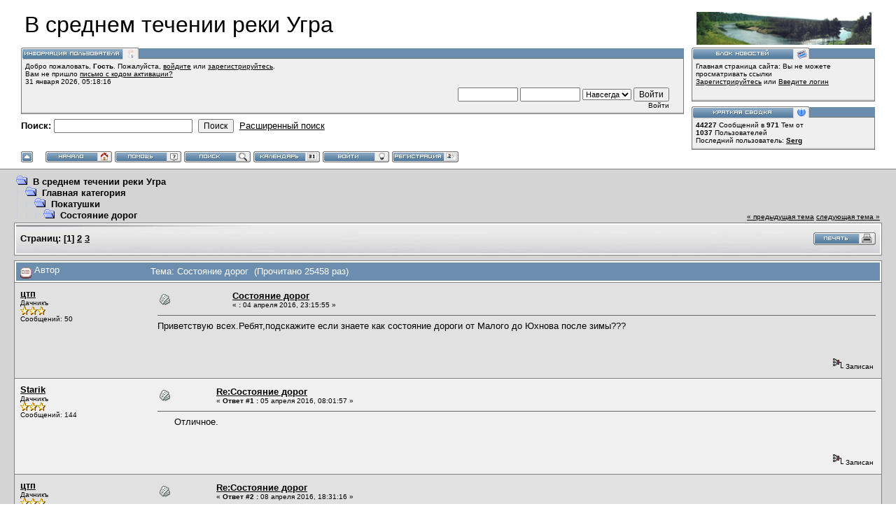

--- FILE ---
content_type: text/html; charset=windows-1251
request_url: http://www.ugra.alexandrovi.ru/forum/index.php?topic=2630.msg39129
body_size: 11131
content:
<!DOCTYPE html PUBLIC "-//W3C//DTD XHTML 1.0 Transitional//EN" "http://www.w3.org/TR/xhtml1/DTD/xhtml1-transitional.dtd">
<html xmlns="http://www.w3.org/1999/xhtml"><head>
	<meta http-equiv="Content-Type" content="text/html; charset=windows-1251" />
	<meta name="description" content="Состояние дорог" />
	<meta name="robots" content="noindex" />
	<meta name="keywords" content="PHP, MySQL, bulletin, board, free, open, source, smf, simple, machines, forum" />
	<script language="JavaScript" type="text/javascript" src="http://www.ugra.alexandrovi.ru/forum/Themes/default/script.js?fin11"></script>
	<script language="JavaScript" type="text/javascript"><!-- // --><![CDATA[
		var smf_theme_url = "http://www.ugra.alexandrovi.ru/forum/Themes/babylon";
		var smf_images_url = "http://www.ugra.alexandrovi.ru/forum/Themes/babylon/images";
		var smf_scripturl = "http://www.ugra.alexandrovi.ru/forum/index.php?PHPSESSID=69d8a40fe7bf223e3e9cafabcc0569cc&amp;";
		var smf_iso_case_folding = false;
		var smf_charset = "windows-1251";
	// ]]></script>
	<title>Состояние дорог</title>
	<link rel="stylesheet" type="text/css" href="http://www.ugra.alexandrovi.ru/forum/Themes/babylon/style.css?fin11" />
	<link rel="stylesheet" type="text/css" href="http://www.ugra.alexandrovi.ru/forum/Themes/default/print.css?fin11" media="print" />
	<link rel="help" href="http://www.ugra.alexandrovi.ru/forum/index.php?PHPSESSID=69d8a40fe7bf223e3e9cafabcc0569cc&amp;action=help" target="_blank" />
	<link rel="search" href="http://www.ugra.alexandrovi.ru/forum/index.php?PHPSESSID=69d8a40fe7bf223e3e9cafabcc0569cc&amp;action=search" />
	<link rel="contents" href="http://www.ugra.alexandrovi.ru/forum/index.php?PHPSESSID=69d8a40fe7bf223e3e9cafabcc0569cc&amp;" />
	<link rel="alternate" type="application/rss+xml" title="В среднем течении реки Угра - RSS" href="http://www.ugra.alexandrovi.ru/forum/index.php?PHPSESSID=69d8a40fe7bf223e3e9cafabcc0569cc&amp;type=rss;action=.xml" />
	<link rel="prev" href="http://www.ugra.alexandrovi.ru/forum/index.php?PHPSESSID=69d8a40fe7bf223e3e9cafabcc0569cc&amp;topic=2630.0;prev_next=prev" />
	<link rel="next" href="http://www.ugra.alexandrovi.ru/forum/index.php?PHPSESSID=69d8a40fe7bf223e3e9cafabcc0569cc&amp;topic=2630.0;prev_next=next" />
	<link rel="index" href="http://www.ugra.alexandrovi.ru/forum/index.php?PHPSESSID=69d8a40fe7bf223e3e9cafabcc0569cc&amp;board=18.0" /><meta http-equiv="X-UA-Compatible" content="IE=EmulateIE7" />

	<script language="JavaScript" type="text/javascript"><!-- // --><![CDATA[
		var current_header = false;

		function shrinkHeader(mode)
		{
			document.cookie = "upshrink=" + (mode ? 1 : 0);
			document.getElementById("upshrink").src = smf_images_url + (mode ? "/upshrink2.gif" : "/upshrink.gif");

			document.getElementById("upshrinkHeader").style.display = mode ? "none" : "";

			current_header = mode;
		}
	// ]]></script>
</head>
<body>
	<div id="headerarea" style="padding: 12px 30px 4px 30px;">
		<table cellspacing="0" cellpadding="0" border="0" width="100%" style="position: relative;">
			<tr>
				<td colspan="2" valign="bottom" style="padding: 5px; white-space: nowrap;">
					<img src="http://www.ugra.alexandrovi.ru/forum/Themes/babylon/images/smflogo.gif" style="width: 250px; float: right;" alt="" />
					<span style="font-family: Georgia, sans-serif; font-size: xx-large;">В среднем течении реки Угра</span>
				</td>
			</tr>
			<tr id="upshrinkHeader">
				<td valign="top">
					<div class="headertitles" style="margin-right: 5px; position: relative;"><img src="http://www.ugra.alexandrovi.ru/forum/Themes/babylon/images/blank.gif" height="12" alt="" /></div>
					<div class="headerbodies" style="position: relative; margin-right: 5px; background-image: url(http://www.ugra.alexandrovi.ru/forum/Themes/babylon/images/box_bg.gif);">
						<img src="http://www.ugra.alexandrovi.ru/forum/Themes/babylon/images/russian/userinfo.gif" style="position: absolute; left: -1px; top: -16px; clear: both;" alt="" />
						<table width="99%" cellpadding="0" cellspacing="5" border="0"><tr><td valign="top" class="smalltext" style="width: 100%; font-family: verdana, arial, sans-serif;">
							Добро пожаловать, <b>Гость</b>. Пожалуйста, <a href="http://www.ugra.alexandrovi.ru/forum/index.php?PHPSESSID=69d8a40fe7bf223e3e9cafabcc0569cc&amp;action=login">войдите</a> или <a href="http://www.ugra.alexandrovi.ru/forum/index.php?PHPSESSID=69d8a40fe7bf223e3e9cafabcc0569cc&amp;action=register">зарегистрируйтесь</a>.<br />Вам не пришло <a href="http://www.ugra.alexandrovi.ru/forum/index.php?PHPSESSID=69d8a40fe7bf223e3e9cafabcc0569cc&amp;action=activate">письмо с кодом активации?</a><br />
							31 января 2026, 05:18:16<br />

							<script language="JavaScript" type="text/javascript" src="http://www.ugra.alexandrovi.ru/forum/Themes/default/sha1.js"></script>

							<form action="http://www.ugra.alexandrovi.ru/forum/index.php?PHPSESSID=69d8a40fe7bf223e3e9cafabcc0569cc&amp;action=login2" method="post" accept-charset="windows-1251" style="margin: 3px 1ex 1px 0;" onsubmit="hashLoginPassword(this, 'e864a2559044d4445661f95b7749b81f');">
								<div style="text-align: right;">
									<input type="text" name="user" size="10" /> <input type="password" name="passwrd" size="10" />
									<select name="cookielength">
										<option value="60">1 час</option>
										<option value="1440">1 день</option>
										<option value="10080">1 неделя</option>
										<option value="43200">1 месяц</option>
										<option value="-1" selected="selected">Навсегда</option>
									</select>
									<input type="submit" value="Войти" /><br />
									Войти
									<input type="hidden" name="hash_passwrd" value="" />
								</div>
							</form>
						</td></tr></table>
					</div>

					<form action="http://www.ugra.alexandrovi.ru/forum/index.php?PHPSESSID=69d8a40fe7bf223e3e9cafabcc0569cc&amp;action=search2" method="post" accept-charset="windows-1251" style="margin: 0;">
						<div style="margin-top: 7px;">
							<b>Поиск: </b><input type="text" name="search" value="" style="width: 190px;" />&nbsp;
							<input type="submit" name="submit" value="Поиск" style="width: 8ex;" />&nbsp;
							<a href="http://www.ugra.alexandrovi.ru/forum/index.php?PHPSESSID=69d8a40fe7bf223e3e9cafabcc0569cc&amp;action=search;advanced">Расширенный поиск</a>
							<input type="hidden" name="advanced" value="0" />
							<input type="hidden" name="topic" value="2630" />
						</div>
					</form>

				</td>
				<td style="width: 262px; padding-left: 6px;" valign="top">
					<div class="headertitles" style="width: 260px;"><img src="http://www.ugra.alexandrovi.ru/forum/Themes/babylon/images/blank.gif" height="12" alt="" /></div>
					<div class="headerbodies" style="width: 260px; position: relative; background-image: url(http://www.ugra.alexandrovi.ru/forum/Themes/babylon/images/box_bg.gif); margin-bottom: 8px;">
						<img src="http://www.ugra.alexandrovi.ru/forum/Themes/babylon/images/russian/newsbox.gif" style="position: absolute; left: -1px; top: -16px;" alt="" />
						<div style="height: 50px; overflow: auto; padding: 5px;" class="smalltext">Главная страница сайта: Вы не можете просматривать ссылки
 <a href="http://www.ugra.alexandrovi.ru/forum/index.php?PHPSESSID=69d8a40fe7bf223e3e9cafabcc0569cc&amp;action=register">Зарегистрируйтесь</a>&nbsp;или&nbsp;<a href="http://www.ugra.alexandrovi.ru/forum/index.php?PHPSESSID=69d8a40fe7bf223e3e9cafabcc0569cc&amp;action=login">Введите логин</a></div>
					</div>
					<div class="headertitles" style="width: 260px;"><img src="http://www.ugra.alexandrovi.ru/forum/Themes/babylon/images/blank.gif" height="12" alt="" /></div>
					<div class="headerbodies" style="width: 260px; position: relative; background-image: url(http://www.ugra.alexandrovi.ru/forum/Themes/babylon/images/box_bg.gif);">
						<img src="http://www.ugra.alexandrovi.ru/forum/Themes/babylon/images/russian/keystats.gif" style="position: absolute; left: -1px; top: -16px;" alt="" />
						<div style="min-height: 35px; padding: 5px;" class="smalltext">
							<b>44227</b> Сообщений в <b>971</b> Тем от <span style="white-space: nowrap;"><b>1037</b> Пользователей</span><br />
							Последний пользователь: <b> <a href="http://www.ugra.alexandrovi.ru/forum/index.php?PHPSESSID=69d8a40fe7bf223e3e9cafabcc0569cc&amp;action=profile;u=138575">Serg</a></b>
						</div>
					</div>
				</td>
			</tr>
		</table>

		<a href="javascript:void(0);" onclick="shrinkHeader(!current_header); return false;"><img id="upshrink" src="http://www.ugra.alexandrovi.ru/forum/Themes/babylon/images/upshrink.gif" alt="*" title="Свернуть/Развернуть." style="margin: 2px 2ex 2px 0;" border="0" /></a>
				<a href="http://www.ugra.alexandrovi.ru/forum/index.php?PHPSESSID=69d8a40fe7bf223e3e9cafabcc0569cc&amp;"><img src="http://www.ugra.alexandrovi.ru/forum/Themes/babylon/images/russian/home.gif" alt="Начало" style="margin: 2px 0;" border="0" /></a> 
				<a href="http://www.ugra.alexandrovi.ru/forum/index.php?PHPSESSID=69d8a40fe7bf223e3e9cafabcc0569cc&amp;action=help"><img src="http://www.ugra.alexandrovi.ru/forum/Themes/babylon/images/russian/help.gif" alt="Помощь" style="margin: 2px 0;" border="0" /></a> 
				<a href="http://www.ugra.alexandrovi.ru/forum/index.php?PHPSESSID=69d8a40fe7bf223e3e9cafabcc0569cc&amp;action=search"><img src="http://www.ugra.alexandrovi.ru/forum/Themes/babylon/images/russian/search.gif" alt="Поиск" style="margin: 2px 0;" border="0" /></a> 
				<a href="http://www.ugra.alexandrovi.ru/forum/index.php?PHPSESSID=69d8a40fe7bf223e3e9cafabcc0569cc&amp;action=calendar"><img src="http://www.ugra.alexandrovi.ru/forum/Themes/babylon/images/russian/calendar.gif" alt="Календарь" style="margin: 2px 0;" border="0" /></a> 
				<a href="http://www.ugra.alexandrovi.ru/forum/index.php?PHPSESSID=69d8a40fe7bf223e3e9cafabcc0569cc&amp;action=login"><img src="http://www.ugra.alexandrovi.ru/forum/Themes/babylon/images/russian/login.gif" alt="Войти" style="margin: 2px 0;" border="0" /></a> 
				<a href="http://www.ugra.alexandrovi.ru/forum/index.php?PHPSESSID=69d8a40fe7bf223e3e9cafabcc0569cc&amp;action=register"><img src="http://www.ugra.alexandrovi.ru/forum/Themes/babylon/images/russian/register.gif" alt="Регистрация" style="margin: 2px 0;" border="0" /></a>
	</div>
	<table width="100%" cellpadding="0" cellspacing="0" border="0"><tr>
		<td id="bodyarea" style="padding: 1ex 20px 2ex 20px;">
<a name="top"></a>
<a name="msg39097"></a>
<table width="100%" cellpadding="3" cellspacing="0">
	<tr>
		<td valign="bottom"><span class="nav"><img src="http://www.ugra.alexandrovi.ru/forum/Themes/babylon/images/icons/folder_open.gif" alt="+" border="0" />&nbsp; <b><a href="http://www.ugra.alexandrovi.ru/forum/index.php?PHPSESSID=69d8a40fe7bf223e3e9cafabcc0569cc&amp;" class="nav">В среднем течении реки Угра</a></b><br /><img src="http://www.ugra.alexandrovi.ru/forum/Themes/babylon/images/icons/linktree_side.gif" alt="|-" border="0" /><img src="http://www.ugra.alexandrovi.ru/forum/Themes/babylon/images/icons/folder_open.gif" alt="+" border="0" />&nbsp; <b><a href="http://www.ugra.alexandrovi.ru/forum/index.php?PHPSESSID=69d8a40fe7bf223e3e9cafabcc0569cc&amp;#1" class="nav">Главная категория</a></b><br /><img src="http://www.ugra.alexandrovi.ru/forum/Themes/babylon/images/icons/linktree_main.gif" alt="| " border="0" /><img src="http://www.ugra.alexandrovi.ru/forum/Themes/babylon/images/icons/linktree_side.gif" alt="|-" border="0" /><img src="http://www.ugra.alexandrovi.ru/forum/Themes/babylon/images/icons/folder_open.gif" alt="+" border="0" />&nbsp; <b><a href="http://www.ugra.alexandrovi.ru/forum/index.php?PHPSESSID=69d8a40fe7bf223e3e9cafabcc0569cc&amp;board=18.0" class="nav">Покатушки</a></b><br /><img src="http://www.ugra.alexandrovi.ru/forum/Themes/babylon/images/icons/linktree_main.gif" alt="| " border="0" /><img src="http://www.ugra.alexandrovi.ru/forum/Themes/babylon/images/icons/linktree_main.gif" alt="| " border="0" /><img src="http://www.ugra.alexandrovi.ru/forum/Themes/babylon/images/icons/linktree_side.gif" alt="|-" border="0" /><img src="http://www.ugra.alexandrovi.ru/forum/Themes/babylon/images/icons/folder_open.gif" alt="+" border="0" />&nbsp; <b><a href="http://www.ugra.alexandrovi.ru/forum/index.php?PHPSESSID=69d8a40fe7bf223e3e9cafabcc0569cc&amp;topic=2630.0" class="nav">Состояние дорог</a></b></span></td>
		<td valign="bottom" align="right" class="smalltext">
			<span class="nav"><a href="http://www.ugra.alexandrovi.ru/forum/index.php?PHPSESSID=69d8a40fe7bf223e3e9cafabcc0569cc&amp;topic=2630.0;prev_next=prev#new">&laquo; предыдущая тема</a> <a href="http://www.ugra.alexandrovi.ru/forum/index.php?PHPSESSID=69d8a40fe7bf223e3e9cafabcc0569cc&amp;topic=2630.0;prev_next=next#new">следующая тема &raquo;</a></span>
		</td>
	</tr>
</table>
<table width="100%" cellpadding="3" cellspacing="0" border="0" class="tborder" style="margin-bottom: 1ex;">
	<tr>
		<td class="catbg" width="100%" height="35">
			<table cellpadding="3" cellspacing="0" width="100%">
				<tr>
					<td>
						<b>Страниц:</b> [<b>1</b>] <a class="navPages" href="http://www.ugra.alexandrovi.ru/forum/index.php?PHPSESSID=69d8a40fe7bf223e3e9cafabcc0569cc&amp;topic=2630.20">2</a> <a class="navPages" href="http://www.ugra.alexandrovi.ru/forum/index.php?PHPSESSID=69d8a40fe7bf223e3e9cafabcc0569cc&amp;topic=2630.40">3</a> 
					</td>
					<td align="right" style="font-size: smaller;"><a href="http://www.ugra.alexandrovi.ru/forum/index.php?PHPSESSID=69d8a40fe7bf223e3e9cafabcc0569cc&amp;action=printpage;topic=2630.0" target="_blank"><img src="http://www.ugra.alexandrovi.ru/forum/Themes/babylon/images/russian/print.gif" alt="Печать" border="0" /></a></td>
				</tr>
			</table>
		</td>
	</tr>
</table>
<table width="100%" cellpadding="3" cellspacing="0" border="0" class="tborder" style="border-bottom: 0;">
	<tr class="titlebg">
		<td valign="middle" width="15%" style="padding-left: 6px;">
			<img src="http://www.ugra.alexandrovi.ru/forum/Themes/babylon/images/topic/veryhot_post_sticky.gif" alt="" align="middle" /> Автор
		</td>
		<td valign="middle" width="85%" style="padding-left: 6px;" id="top_subject">
			Тема: Состояние дорог &nbsp;(Прочитано 25458 раз)
		</td>
	</tr>
</table>
<form action="http://www.ugra.alexandrovi.ru/forum/index.php?PHPSESSID=69d8a40fe7bf223e3e9cafabcc0569cc&amp;action=quickmod2;topic=2630.0" method="post" name="quickModForm" accept-charset="windows-1251" id="quickModForm" style="margin: 0;" onsubmit="return in_edit_mode == 1 ? modify_save('e864a2559044d4445661f95b7749b81f') : confirm('Вы уверены?');">
<table cellpadding="0" cellspacing="0" border="0" width="100%" class="bordercolor">
	<tr><td style="padding: 1px 1px 0 1px;">
		<table width="100%" cellpadding="3" cellspacing="0" border="0">
			<tr><td class="windowbg">
				<table width="100%" cellpadding="5" cellspacing="0" style="table-layout: fixed;">
					<tr>
						<td valign="top" width="16%" rowspan="2" style="overflow: hidden;">
							<b><a href="http://www.ugra.alexandrovi.ru/forum/index.php?PHPSESSID=69d8a40fe7bf223e3e9cafabcc0569cc&amp;action=profile;u=137369" title="Просмотр профиля цтп">цтп</a></b>
							<div class="smalltext">
								Дачникъ<br />
								<img src="http://www.ugra.alexandrovi.ru/forum/Themes/babylon/images/star.gif" alt="*" border="0" /><img src="http://www.ugra.alexandrovi.ru/forum/Themes/babylon/images/star.gif" alt="*" border="0" /><img src="http://www.ugra.alexandrovi.ru/forum/Themes/babylon/images/star.gif" alt="*" border="0" /><br />
								Сообщений: 50<br />
								<br />
								
								
								
								<br />
							</div>
						</td>
						<td valign="top" width="85%" height="100%">
							<table width="100%" border="0"><tr>
								<td valign="middle"><a href="http://www.ugra.alexandrovi.ru/forum/index.php?PHPSESSID=69d8a40fe7bf223e3e9cafabcc0569cc&amp;topic=2630.msg39097#msg39097"><img src="http://www.ugra.alexandrovi.ru/forum/Themes/babylon/images/post/xx.gif" alt="" border="0" /></a></td>
								<td valign="middle">
									<div style="font-weight: bold;" id="subject_39097">
										<a href="http://www.ugra.alexandrovi.ru/forum/index.php?PHPSESSID=69d8a40fe7bf223e3e9cafabcc0569cc&amp;topic=2630.msg39097#msg39097">Состояние дорог</a>
									</div>
									<div class="smalltext">&#171; <b> :</b> 04 апреля 2016, 23:15:55 &#187;</div></td>
								<td align="right" valign="bottom" height="20" nowrap="nowrap" style="font-size: smaller;">
								</td>
							</tr></table>
							<hr width="100%" size="1" class="hrcolor" />
							<div class="post">Приветствую всех.Ребят,подскажите если знаете как состояние дороги от Малого до Юхнова после зимы???</div>
						</td>
					</tr>
					<tr>
						<td valign="bottom" class="smalltext" width="85%">
							<table width="100%" border="0" style="table-layout: fixed;"><tr>
								<td colspan="2" class="smalltext" width="100%">
								</td>
							</tr><tr>
								<td valign="bottom" class="smalltext" id="modified_39097">
								</td>
								<td align="right" valign="bottom" class="smalltext">
									<img src="http://www.ugra.alexandrovi.ru/forum/Themes/babylon/images/ip.gif" alt="" border="0" />
									Записан
								</td>
							</tr></table>
						</td>
					</tr>
				</table>
			</td></tr>
		</table>
	</td></tr>
	<tr><td style="padding: 1px 1px 0 1px;">
		<a name="msg39098"></a>
		<table width="100%" cellpadding="3" cellspacing="0" border="0">
			<tr><td class="windowbg2">
				<table width="100%" cellpadding="5" cellspacing="0" style="table-layout: fixed;">
					<tr>
						<td valign="top" width="16%" rowspan="2" style="overflow: hidden;">
							<b><a href="http://www.ugra.alexandrovi.ru/forum/index.php?PHPSESSID=69d8a40fe7bf223e3e9cafabcc0569cc&amp;action=profile;u=136761" title="Просмотр профиля Starik">Starik</a></b>
							<div class="smalltext">
								Дачникъ<br />
								<img src="http://www.ugra.alexandrovi.ru/forum/Themes/babylon/images/star.gif" alt="*" border="0" /><img src="http://www.ugra.alexandrovi.ru/forum/Themes/babylon/images/star.gif" alt="*" border="0" /><img src="http://www.ugra.alexandrovi.ru/forum/Themes/babylon/images/star.gif" alt="*" border="0" /><br />
								Сообщений: 144<br />
								<br />
								
								
								
								<br />
							</div>
						</td>
						<td valign="top" width="85%" height="100%">
							<table width="100%" border="0"><tr>
								<td valign="middle"><a href="http://www.ugra.alexandrovi.ru/forum/index.php?PHPSESSID=69d8a40fe7bf223e3e9cafabcc0569cc&amp;topic=2630.msg39098#msg39098"><img src="http://www.ugra.alexandrovi.ru/forum/Themes/babylon/images/post/xx.gif" alt="" border="0" /></a></td>
								<td valign="middle">
									<div style="font-weight: bold;" id="subject_39098">
										<a href="http://www.ugra.alexandrovi.ru/forum/index.php?PHPSESSID=69d8a40fe7bf223e3e9cafabcc0569cc&amp;topic=2630.msg39098#msg39098">Re:Состояние дорог</a>
									</div>
									<div class="smalltext">&#171; <b>Ответ #1 :</b> 05 апреля 2016, 08:01:57 &#187;</div></td>
								<td align="right" valign="bottom" height="20" nowrap="nowrap" style="font-size: smaller;">
								</td>
							</tr></table>
							<hr width="100%" size="1" class="hrcolor" />
							<div class="post">&nbsp; &nbsp; &nbsp; Отличное.</div>
						</td>
					</tr>
					<tr>
						<td valign="bottom" class="smalltext" width="85%">
							<table width="100%" border="0" style="table-layout: fixed;"><tr>
								<td colspan="2" class="smalltext" width="100%">
								</td>
							</tr><tr>
								<td valign="bottom" class="smalltext" id="modified_39098">
								</td>
								<td align="right" valign="bottom" class="smalltext">
									<img src="http://www.ugra.alexandrovi.ru/forum/Themes/babylon/images/ip.gif" alt="" border="0" />
									Записан
								</td>
							</tr></table>
						</td>
					</tr>
				</table>
			</td></tr>
		</table>
	</td></tr>
	<tr><td style="padding: 1px 1px 0 1px;">
		<a name="msg39101"></a>
		<table width="100%" cellpadding="3" cellspacing="0" border="0">
			<tr><td class="windowbg">
				<table width="100%" cellpadding="5" cellspacing="0" style="table-layout: fixed;">
					<tr>
						<td valign="top" width="16%" rowspan="2" style="overflow: hidden;">
							<b><a href="http://www.ugra.alexandrovi.ru/forum/index.php?PHPSESSID=69d8a40fe7bf223e3e9cafabcc0569cc&amp;action=profile;u=137369" title="Просмотр профиля цтп">цтп</a></b>
							<div class="smalltext">
								Дачникъ<br />
								<img src="http://www.ugra.alexandrovi.ru/forum/Themes/babylon/images/star.gif" alt="*" border="0" /><img src="http://www.ugra.alexandrovi.ru/forum/Themes/babylon/images/star.gif" alt="*" border="0" /><img src="http://www.ugra.alexandrovi.ru/forum/Themes/babylon/images/star.gif" alt="*" border="0" /><br />
								Сообщений: 50<br />
								<br />
								
								
								
								<br />
							</div>
						</td>
						<td valign="top" width="85%" height="100%">
							<table width="100%" border="0"><tr>
								<td valign="middle"><a href="http://www.ugra.alexandrovi.ru/forum/index.php?PHPSESSID=69d8a40fe7bf223e3e9cafabcc0569cc&amp;topic=2630.msg39101#msg39101"><img src="http://www.ugra.alexandrovi.ru/forum/Themes/babylon/images/post/xx.gif" alt="" border="0" /></a></td>
								<td valign="middle">
									<div style="font-weight: bold;" id="subject_39101">
										<a href="http://www.ugra.alexandrovi.ru/forum/index.php?PHPSESSID=69d8a40fe7bf223e3e9cafabcc0569cc&amp;topic=2630.msg39101#msg39101">Re:Состояние дорог</a>
									</div>
									<div class="smalltext">&#171; <b>Ответ #2 :</b> 08 апреля 2016, 18:31:16 &#187;</div></td>
								<td align="right" valign="bottom" height="20" nowrap="nowrap" style="font-size: smaller;">
								</td>
							</tr></table>
							<hr width="100%" size="1" class="hrcolor" />
							<div class="post"><div class="quoteheader">Вы не можете просматривать ссылки
 <a href="http://www.ugra.alexandrovi.ru/forum/index.php?PHPSESSID=69d8a40fe7bf223e3e9cafabcc0569cc&amp;action=register">Зарегистрируйтесь</a>&nbsp;или&nbsp;<a href="http://www.ugra.alexandrovi.ru/forum/index.php?PHPSESSID=69d8a40fe7bf223e3e9cafabcc0569cc&amp;action=login">Введите логин</a></div><div class="quote">&nbsp; &nbsp; &nbsp; Отличное.<br /></div>Спасибо.</div>
						</td>
					</tr>
					<tr>
						<td valign="bottom" class="smalltext" width="85%">
							<table width="100%" border="0" style="table-layout: fixed;"><tr>
								<td colspan="2" class="smalltext" width="100%">
								</td>
							</tr><tr>
								<td valign="bottom" class="smalltext" id="modified_39101">
								</td>
								<td align="right" valign="bottom" class="smalltext">
									<img src="http://www.ugra.alexandrovi.ru/forum/Themes/babylon/images/ip.gif" alt="" border="0" />
									Записан
								</td>
							</tr></table>
						</td>
					</tr>
				</table>
			</td></tr>
		</table>
	</td></tr>
	<tr><td style="padding: 1px 1px 0 1px;">
		<a name="msg39124"></a>
		<table width="100%" cellpadding="3" cellspacing="0" border="0">
			<tr><td class="windowbg2">
				<table width="100%" cellpadding="5" cellspacing="0" style="table-layout: fixed;">
					<tr>
						<td valign="top" width="16%" rowspan="2" style="overflow: hidden;">
							<b><a href="http://www.ugra.alexandrovi.ru/forum/index.php?PHPSESSID=69d8a40fe7bf223e3e9cafabcc0569cc&amp;action=profile;u=862" title="Просмотр профиля colonel">colonel</a></b>
							<div class="smalltext">
								Дачникъ<br />
								<img src="http://www.ugra.alexandrovi.ru/forum/Themes/babylon/images/star.gif" alt="*" border="0" /><img src="http://www.ugra.alexandrovi.ru/forum/Themes/babylon/images/star.gif" alt="*" border="0" /><img src="http://www.ugra.alexandrovi.ru/forum/Themes/babylon/images/star.gif" alt="*" border="0" /><br />
								Сообщений: 139<br />
								<br />
								Знаменка<br />
								<br />
								
								
								
								<br />
							</div>
						</td>
						<td valign="top" width="85%" height="100%">
							<table width="100%" border="0"><tr>
								<td valign="middle"><a href="http://www.ugra.alexandrovi.ru/forum/index.php?PHPSESSID=69d8a40fe7bf223e3e9cafabcc0569cc&amp;topic=2630.msg39124#msg39124"><img src="http://www.ugra.alexandrovi.ru/forum/Themes/babylon/images/post/xx.gif" alt="" border="0" /></a></td>
								<td valign="middle">
									<div style="font-weight: bold;" id="subject_39124">
										<a href="http://www.ugra.alexandrovi.ru/forum/index.php?PHPSESSID=69d8a40fe7bf223e3e9cafabcc0569cc&amp;topic=2630.msg39124#msg39124">Re:Состояние дорог</a>
									</div>
									<div class="smalltext">&#171; <b>Ответ #3 :</b> 15 апреля 2016, 19:27:15 &#187;</div></td>
								<td align="right" valign="bottom" height="20" nowrap="nowrap" style="font-size: smaller;">
								</td>
							</tr></table>
							<hr width="100%" size="1" class="hrcolor" />
							<div class="post">А как от Юхнова до Знаменки?<br />Месяц назад была жуть.</div>
						</td>
					</tr>
					<tr>
						<td valign="bottom" class="smalltext" width="85%">
							<table width="100%" border="0" style="table-layout: fixed;"><tr>
								<td colspan="2" class="smalltext" width="100%">
								</td>
							</tr><tr>
								<td valign="bottom" class="smalltext" id="modified_39124">
								</td>
								<td align="right" valign="bottom" class="smalltext">
									<img src="http://www.ugra.alexandrovi.ru/forum/Themes/babylon/images/ip.gif" alt="" border="0" />
									Записан
								</td>
							</tr></table>
							<hr width="100%" size="1" class="hrcolor" />
							<div class="signature">Неясность мыслей порождает неясность высказываний</div>
						</td>
					</tr>
				</table>
			</td></tr>
		</table>
	</td></tr>
	<tr><td style="padding: 1px 1px 0 1px;">
		<a name="msg39125"></a>
		<table width="100%" cellpadding="3" cellspacing="0" border="0">
			<tr><td class="windowbg">
				<table width="100%" cellpadding="5" cellspacing="0" style="table-layout: fixed;">
					<tr>
						<td valign="top" width="16%" rowspan="2" style="overflow: hidden;">
							<b><a href="http://www.ugra.alexandrovi.ru/forum/index.php?PHPSESSID=69d8a40fe7bf223e3e9cafabcc0569cc&amp;action=profile;u=13" title="Просмотр профиля Jonah">Jonah</a></b>
							<div class="smalltext">
								Старожил<br />
								<img src="http://www.ugra.alexandrovi.ru/forum/Themes/babylon/images/star.gif" alt="*" border="0" /><img src="http://www.ugra.alexandrovi.ru/forum/Themes/babylon/images/star.gif" alt="*" border="0" /><img src="http://www.ugra.alexandrovi.ru/forum/Themes/babylon/images/star.gif" alt="*" border="0" /><img src="http://www.ugra.alexandrovi.ru/forum/Themes/babylon/images/star.gif" alt="*" border="0" /><img src="http://www.ugra.alexandrovi.ru/forum/Themes/babylon/images/star.gif" alt="*" border="0" /><br />
								Сообщений: 960<br />
								<br />
								<div style="overflow: auto; width: 100%;"><img src="http://www.ugra.alexandrovi.ru/forum/index.php?PHPSESSID=69d8a40fe7bf223e3e9cafabcc0569cc&amp;action=dlattach;attach=14303;type=avatar" alt="" class="avatar" border="0" /></div><br />
								Усложнять - просто, yпрощать - сложно<br />
								<br />
								
								
								
								<br />
							</div>
						</td>
						<td valign="top" width="85%" height="100%">
							<table width="100%" border="0"><tr>
								<td valign="middle"><a href="http://www.ugra.alexandrovi.ru/forum/index.php?PHPSESSID=69d8a40fe7bf223e3e9cafabcc0569cc&amp;topic=2630.msg39125#msg39125"><img src="http://www.ugra.alexandrovi.ru/forum/Themes/babylon/images/post/xx.gif" alt="" border="0" /></a></td>
								<td valign="middle">
									<div style="font-weight: bold;" id="subject_39125">
										<a href="http://www.ugra.alexandrovi.ru/forum/index.php?PHPSESSID=69d8a40fe7bf223e3e9cafabcc0569cc&amp;topic=2630.msg39125#msg39125">Re:Состояние дорог</a>
									</div>
									<div class="smalltext">&#171; <b>Ответ #4 :</b> 16 апреля 2016, 09:37:35 &#187;</div></td>
								<td align="right" valign="bottom" height="20" nowrap="nowrap" style="font-size: smaller;">
								</td>
							</tr></table>
							<hr width="100%" size="1" class="hrcolor" />
							<div class="post">Как от Юхнова не знаю, но в Знаменке дороги жесть, особенно въезд с трассы.<br />Но и дальше одни ямы и стиральная доска. Видимо денег совсем нет на грейдер.</div>
						</td>
					</tr>
					<tr>
						<td valign="bottom" class="smalltext" width="85%">
							<table width="100%" border="0" style="table-layout: fixed;"><tr>
								<td colspan="2" class="smalltext" width="100%">
								</td>
							</tr><tr>
								<td valign="bottom" class="smalltext" id="modified_39125">
								</td>
								<td align="right" valign="bottom" class="smalltext">
									<img src="http://www.ugra.alexandrovi.ru/forum/Themes/babylon/images/ip.gif" alt="" border="0" />
									Записан
								</td>
							</tr></table>
						</td>
					</tr>
				</table>
			</td></tr>
		</table>
	</td></tr>
	<tr><td style="padding: 1px 1px 0 1px;">
		<a name="msg39126"></a>
		<table width="100%" cellpadding="3" cellspacing="0" border="0">
			<tr><td class="windowbg2">
				<table width="100%" cellpadding="5" cellspacing="0" style="table-layout: fixed;">
					<tr>
						<td valign="top" width="16%" rowspan="2" style="overflow: hidden;">
							<b><a href="http://www.ugra.alexandrovi.ru/forum/index.php?PHPSESSID=69d8a40fe7bf223e3e9cafabcc0569cc&amp;action=profile;u=862" title="Просмотр профиля colonel">colonel</a></b>
							<div class="smalltext">
								Дачникъ<br />
								<img src="http://www.ugra.alexandrovi.ru/forum/Themes/babylon/images/star.gif" alt="*" border="0" /><img src="http://www.ugra.alexandrovi.ru/forum/Themes/babylon/images/star.gif" alt="*" border="0" /><img src="http://www.ugra.alexandrovi.ru/forum/Themes/babylon/images/star.gif" alt="*" border="0" /><br />
								Сообщений: 139<br />
								<br />
								Знаменка<br />
								<br />
								
								
								
								<br />
							</div>
						</td>
						<td valign="top" width="85%" height="100%">
							<table width="100%" border="0"><tr>
								<td valign="middle"><a href="http://www.ugra.alexandrovi.ru/forum/index.php?PHPSESSID=69d8a40fe7bf223e3e9cafabcc0569cc&amp;topic=2630.msg39126#msg39126"><img src="http://www.ugra.alexandrovi.ru/forum/Themes/babylon/images/post/xx.gif" alt="" border="0" /></a></td>
								<td valign="middle">
									<div style="font-weight: bold;" id="subject_39126">
										<a href="http://www.ugra.alexandrovi.ru/forum/index.php?PHPSESSID=69d8a40fe7bf223e3e9cafabcc0569cc&amp;topic=2630.msg39126#msg39126">Re:Состояние дорог</a>
									</div>
									<div class="smalltext">&#171; <b>Ответ #5 :</b> 17 апреля 2016, 23:42:04 &#187;</div></td>
								<td align="right" valign="bottom" height="20" nowrap="nowrap" style="font-size: smaller;">
								</td>
							</tr></table>
							<hr width="100%" size="1" class="hrcolor" />
							<div class="post">Спасибо. Как на въезде знаю, я сегодня в Знаменке. Последний месяц ездим по Минке, хотя нам ближе по Старой Варшавке.</div>
						</td>
					</tr>
					<tr>
						<td valign="bottom" class="smalltext" width="85%">
							<table width="100%" border="0" style="table-layout: fixed;"><tr>
								<td colspan="2" class="smalltext" width="100%">
								</td>
							</tr><tr>
								<td valign="bottom" class="smalltext" id="modified_39126">
								</td>
								<td align="right" valign="bottom" class="smalltext">
									<img src="http://www.ugra.alexandrovi.ru/forum/Themes/babylon/images/ip.gif" alt="" border="0" />
									Записан
								</td>
							</tr></table>
							<hr width="100%" size="1" class="hrcolor" />
							<div class="signature">Неясность мыслей порождает неясность высказываний</div>
						</td>
					</tr>
				</table>
			</td></tr>
		</table>
	</td></tr>
	<tr><td style="padding: 1px 1px 0 1px;">
		<a name="msg39127"></a>
		<table width="100%" cellpadding="3" cellspacing="0" border="0">
			<tr><td class="windowbg">
				<table width="100%" cellpadding="5" cellspacing="0" style="table-layout: fixed;">
					<tr>
						<td valign="top" width="16%" rowspan="2" style="overflow: hidden;">
							<b><a href="http://www.ugra.alexandrovi.ru/forum/index.php?PHPSESSID=69d8a40fe7bf223e3e9cafabcc0569cc&amp;action=profile;u=136761" title="Просмотр профиля Starik">Starik</a></b>
							<div class="smalltext">
								Дачникъ<br />
								<img src="http://www.ugra.alexandrovi.ru/forum/Themes/babylon/images/star.gif" alt="*" border="0" /><img src="http://www.ugra.alexandrovi.ru/forum/Themes/babylon/images/star.gif" alt="*" border="0" /><img src="http://www.ugra.alexandrovi.ru/forum/Themes/babylon/images/star.gif" alt="*" border="0" /><br />
								Сообщений: 144<br />
								<br />
								
								
								
								<br />
							</div>
						</td>
						<td valign="top" width="85%" height="100%">
							<table width="100%" border="0"><tr>
								<td valign="middle"><a href="http://www.ugra.alexandrovi.ru/forum/index.php?PHPSESSID=69d8a40fe7bf223e3e9cafabcc0569cc&amp;topic=2630.msg39127#msg39127"><img src="http://www.ugra.alexandrovi.ru/forum/Themes/babylon/images/post/xx.gif" alt="" border="0" /></a></td>
								<td valign="middle">
									<div style="font-weight: bold;" id="subject_39127">
										<a href="http://www.ugra.alexandrovi.ru/forum/index.php?PHPSESSID=69d8a40fe7bf223e3e9cafabcc0569cc&amp;topic=2630.msg39127#msg39127">Re:Состояние дорог</a>
									</div>
									<div class="smalltext">&#171; <b>Ответ #6 :</b> 18 апреля 2016, 08:32:08 &#187;</div></td>
								<td align="right" valign="bottom" height="20" nowrap="nowrap" style="font-size: smaller;">
								</td>
							</tr></table>
							<hr width="100%" size="1" class="hrcolor" />
							<div class="post"><div class="quoteheader">Вы не можете просматривать ссылки
 <a href="http://www.ugra.alexandrovi.ru/forum/index.php?PHPSESSID=69d8a40fe7bf223e3e9cafabcc0569cc&amp;action=register">Зарегистрируйтесь</a>&nbsp;или&nbsp;<a href="http://www.ugra.alexandrovi.ru/forum/index.php?PHPSESSID=69d8a40fe7bf223e3e9cafabcc0569cc&amp;action=login">Введите логин</a></div><div class="quote">А как от Юхнова до Знаменки?<br />Месяц назад была жуть.<br /></div><br />&nbsp; &nbsp; &nbsp;Вчера приехал из тех мест. Дорога конечно &quot;не фонтан&quot; но с тем, что было до ремонта перед олимпиадой даже сравнивать нельзя. Если не гнать то ехать можно спокойно.</div>
						</td>
					</tr>
					<tr>
						<td valign="bottom" class="smalltext" width="85%">
							<table width="100%" border="0" style="table-layout: fixed;"><tr>
								<td colspan="2" class="smalltext" width="100%">
								</td>
							</tr><tr>
								<td valign="bottom" class="smalltext" id="modified_39127">
								</td>
								<td align="right" valign="bottom" class="smalltext">
									<img src="http://www.ugra.alexandrovi.ru/forum/Themes/babylon/images/ip.gif" alt="" border="0" />
									Записан
								</td>
							</tr></table>
						</td>
					</tr>
				</table>
			</td></tr>
		</table>
	</td></tr>
	<tr><td style="padding: 1px 1px 0 1px;">
		<a name="msg39128"></a>
		<table width="100%" cellpadding="3" cellspacing="0" border="0">
			<tr><td class="windowbg2">
				<table width="100%" cellpadding="5" cellspacing="0" style="table-layout: fixed;">
					<tr>
						<td valign="top" width="16%" rowspan="2" style="overflow: hidden;">
							<b><a href="http://www.ugra.alexandrovi.ru/forum/index.php?PHPSESSID=69d8a40fe7bf223e3e9cafabcc0569cc&amp;action=profile;u=2" title="Просмотр профиля Константин">Константин</a></b>
							<div class="smalltext">
								Админ<br />
								Старожил<br />
								<img src="http://www.ugra.alexandrovi.ru/forum/Themes/babylon/images/staradmin.gif" alt="*" border="0" /><img src="http://www.ugra.alexandrovi.ru/forum/Themes/babylon/images/staradmin.gif" alt="*" border="0" /><img src="http://www.ugra.alexandrovi.ru/forum/Themes/babylon/images/staradmin.gif" alt="*" border="0" /><img src="http://www.ugra.alexandrovi.ru/forum/Themes/babylon/images/staradmin.gif" alt="*" border="0" /><img src="http://www.ugra.alexandrovi.ru/forum/Themes/babylon/images/staradmin.gif" alt="*" border="0" /><br />
								Сообщений: 7278<br />
								<br />
								<div style="overflow: auto; width: 100%;"><img src="http://www.ugra.alexandrovi.ru/forum/index.php?PHPSESSID=69d8a40fe7bf223e3e9cafabcc0569cc&amp;action=dlattach;attach=15180;type=avatar" alt="" class="avatar" border="0" /></div><br />
								Константин<br />
								<br />
								
								
								
								<br />
							</div>
						</td>
						<td valign="top" width="85%" height="100%">
							<table width="100%" border="0"><tr>
								<td valign="middle"><a href="http://www.ugra.alexandrovi.ru/forum/index.php?PHPSESSID=69d8a40fe7bf223e3e9cafabcc0569cc&amp;topic=2630.msg39128#msg39128"><img src="http://www.ugra.alexandrovi.ru/forum/Themes/babylon/images/post/xx.gif" alt="" border="0" /></a></td>
								<td valign="middle">
									<div style="font-weight: bold;" id="subject_39128">
										<a href="http://www.ugra.alexandrovi.ru/forum/index.php?PHPSESSID=69d8a40fe7bf223e3e9cafabcc0569cc&amp;topic=2630.msg39128#msg39128">Re:Состояние дорог</a>
									</div>
									<div class="smalltext">&#171; <b>Ответ #7 :</b> 18 апреля 2016, 10:10:54 &#187;</div></td>
								<td align="right" valign="bottom" height="20" nowrap="nowrap" style="font-size: smaller;">
								</td>
							</tr></table>
							<hr width="100%" size="1" class="hrcolor" />
							<div class="post">Ну в общем то дороги Клмов Завод- Юхнов еще года на два хватит. В том году эту дорогу уже усиленно латали после зимы. Причем ямы были очень глубокие и резкие. &nbsp;То есть что-то вроде мини провала до гравия. Погнули колесный диск на Газели в том году... Мне кажется такие глубокие ямы образуются из-за нового плохо утрамбованного гравия или мягкой подложки.<br /><br />Причем делали эту дорогу перед Олимпиадой вроде бы правильно - снимали старый слой асфальта и клали новый. Техника нормальная стояла. После ремонта все было идеально. Но хватает ремонта почему то всего на год.<br /><br />По участку Климов Завод-Вязьма все тоже самое, только ямы не такие резкие. </div>
						</td>
					</tr>
					<tr>
						<td valign="bottom" class="smalltext" width="85%">
							<table width="100%" border="0" style="table-layout: fixed;"><tr>
								<td colspan="2" class="smalltext" width="100%">
								</td>
							</tr><tr>
								<td valign="bottom" class="smalltext" id="modified_39128">
									&#171; <i>Последнее редактирование: 18 апреля 2016, 10:17:03 от Константин</i> &#187;
								</td>
								<td align="right" valign="bottom" class="smalltext">
									<img src="http://www.ugra.alexandrovi.ru/forum/Themes/babylon/images/ip.gif" alt="" border="0" />
									Записан
								</td>
							</tr></table>
							<hr width="100%" size="1" class="hrcolor" />
							<div class="signature">Один раз отмерь, семь раз отрежь.</div>
						</td>
					</tr>
				</table>
			</td></tr>
		</table>
	</td></tr>
	<tr><td style="padding: 1px 1px 0 1px;">
		<a name="msg39129"></a><a name="new"></a>
		<table width="100%" cellpadding="3" cellspacing="0" border="0">
			<tr><td class="windowbg">
				<table width="100%" cellpadding="5" cellspacing="0" style="table-layout: fixed;">
					<tr>
						<td valign="top" width="16%" rowspan="2" style="overflow: hidden;">
							<b><a href="http://www.ugra.alexandrovi.ru/forum/index.php?PHPSESSID=69d8a40fe7bf223e3e9cafabcc0569cc&amp;action=profile;u=862" title="Просмотр профиля colonel">colonel</a></b>
							<div class="smalltext">
								Дачникъ<br />
								<img src="http://www.ugra.alexandrovi.ru/forum/Themes/babylon/images/star.gif" alt="*" border="0" /><img src="http://www.ugra.alexandrovi.ru/forum/Themes/babylon/images/star.gif" alt="*" border="0" /><img src="http://www.ugra.alexandrovi.ru/forum/Themes/babylon/images/star.gif" alt="*" border="0" /><br />
								Сообщений: 139<br />
								<br />
								Знаменка<br />
								<br />
								
								
								
								<br />
							</div>
						</td>
						<td valign="top" width="85%" height="100%">
							<table width="100%" border="0"><tr>
								<td valign="middle"><a href="http://www.ugra.alexandrovi.ru/forum/index.php?PHPSESSID=69d8a40fe7bf223e3e9cafabcc0569cc&amp;topic=2630.msg39129#msg39129"><img src="http://www.ugra.alexandrovi.ru/forum/Themes/babylon/images/post/xx.gif" alt="" border="0" /></a></td>
								<td valign="middle">
									<div style="font-weight: bold;" id="subject_39129">
										<a href="http://www.ugra.alexandrovi.ru/forum/index.php?PHPSESSID=69d8a40fe7bf223e3e9cafabcc0569cc&amp;topic=2630.msg39129#msg39129">Re:Состояние дорог</a>
									</div>
									<div class="smalltext">&#171; <b>Ответ #8 :</b> 18 апреля 2016, 13:02:06 &#187;</div></td>
								<td align="right" valign="bottom" height="20" nowrap="nowrap" style="font-size: smaller;">
								</td>
							</tr></table>
							<hr width="100%" size="1" class="hrcolor" />
							<div class="post">Спасибо всем.</div>
						</td>
					</tr>
					<tr>
						<td valign="bottom" class="smalltext" width="85%">
							<table width="100%" border="0" style="table-layout: fixed;"><tr>
								<td colspan="2" class="smalltext" width="100%">
								</td>
							</tr><tr>
								<td valign="bottom" class="smalltext" id="modified_39129">
								</td>
								<td align="right" valign="bottom" class="smalltext">
									<img src="http://www.ugra.alexandrovi.ru/forum/Themes/babylon/images/ip.gif" alt="" border="0" />
									Записан
								</td>
							</tr></table>
							<hr width="100%" size="1" class="hrcolor" />
							<div class="signature">Неясность мыслей порождает неясность высказываний</div>
						</td>
					</tr>
				</table>
			</td></tr>
		</table>
	</td></tr>
	<tr><td style="padding: 1px 1px 0 1px;">
		<a name="msg39130"></a>
		<table width="100%" cellpadding="3" cellspacing="0" border="0">
			<tr><td class="windowbg2">
				<table width="100%" cellpadding="5" cellspacing="0" style="table-layout: fixed;">
					<tr>
						<td valign="top" width="16%" rowspan="2" style="overflow: hidden;">
							<b><a href="http://www.ugra.alexandrovi.ru/forum/index.php?PHPSESSID=69d8a40fe7bf223e3e9cafabcc0569cc&amp;action=profile;u=136761" title="Просмотр профиля Starik">Starik</a></b>
							<div class="smalltext">
								Дачникъ<br />
								<img src="http://www.ugra.alexandrovi.ru/forum/Themes/babylon/images/star.gif" alt="*" border="0" /><img src="http://www.ugra.alexandrovi.ru/forum/Themes/babylon/images/star.gif" alt="*" border="0" /><img src="http://www.ugra.alexandrovi.ru/forum/Themes/babylon/images/star.gif" alt="*" border="0" /><br />
								Сообщений: 144<br />
								<br />
								
								
								
								<br />
							</div>
						</td>
						<td valign="top" width="85%" height="100%">
							<table width="100%" border="0"><tr>
								<td valign="middle"><a href="http://www.ugra.alexandrovi.ru/forum/index.php?PHPSESSID=69d8a40fe7bf223e3e9cafabcc0569cc&amp;topic=2630.msg39130#msg39130"><img src="http://www.ugra.alexandrovi.ru/forum/Themes/babylon/images/post/xx.gif" alt="" border="0" /></a></td>
								<td valign="middle">
									<div style="font-weight: bold;" id="subject_39130">
										<a href="http://www.ugra.alexandrovi.ru/forum/index.php?PHPSESSID=69d8a40fe7bf223e3e9cafabcc0569cc&amp;topic=2630.msg39130#msg39130">Re:Состояние дорог</a>
									</div>
									<div class="smalltext">&#171; <b>Ответ #9 :</b> 18 апреля 2016, 15:14:52 &#187;</div></td>
								<td align="right" valign="bottom" height="20" nowrap="nowrap" style="font-size: smaller;">
								</td>
							</tr></table>
							<hr width="100%" size="1" class="hrcolor" />
							<div class="post"><div class="quoteheader">Вы не можете просматривать ссылки
 <a href="http://www.ugra.alexandrovi.ru/forum/index.php?PHPSESSID=69d8a40fe7bf223e3e9cafabcc0569cc&amp;action=register">Зарегистрируйтесь</a>&nbsp;или&nbsp;<a href="http://www.ugra.alexandrovi.ru/forum/index.php?PHPSESSID=69d8a40fe7bf223e3e9cafabcc0569cc&amp;action=login">Введите логин</a></div><div class="quote">Ну в общем то дороги Клмов Завод- Юхнов еще года на два хватит. В том году эту дорогу уже усиленно латали после зимы. Причем ямы были очень глубокие и резкие. &nbsp;То есть что-то вроде мини провала до гравия. Погнули колесный диск на Газели в том году... Мне кажется такие глубокие ямы образуются из-за нового плохо утрамбованного гравия или мягкой подложки.<br /><br />Причем делали эту дорогу перед Олимпиадой вроде бы правильно - снимали старый слой асфальта и клали новый. Техника нормальная стояла. После ремонта все было идеально. Но хватает ремонта почему то всего на год.<br /><br />По участку Климов Завод-Вязьма все тоже самое, только ямы не такие резкие. <br /></div><br />&nbsp; &nbsp; &nbsp;Слой асфальта положили очень тонкий, буквально прозрачный, начал сыпаться когда ремонт ещё не закончили.&nbsp; <img src="http://www.ugra.alexandrovi.ru/forum/Smileys/qip/ak.gif" alt="" border="0" />&nbsp; Короче - разворовали. <img src="http://www.ugra.alexandrovi.ru/forum/Smileys/qip/bh.gif" alt="" border="0" />&nbsp; После этого фуры и тонары с песком благополучно раздавили дорогу по полной программе.</div>
						</td>
					</tr>
					<tr>
						<td valign="bottom" class="smalltext" width="85%">
							<table width="100%" border="0" style="table-layout: fixed;"><tr>
								<td colspan="2" class="smalltext" width="100%">
								</td>
							</tr><tr>
								<td valign="bottom" class="smalltext" id="modified_39130">
								</td>
								<td align="right" valign="bottom" class="smalltext">
									<img src="http://www.ugra.alexandrovi.ru/forum/Themes/babylon/images/ip.gif" alt="" border="0" />
									Записан
								</td>
							</tr></table>
						</td>
					</tr>
				</table>
			</td></tr>
		</table>
	</td></tr>
	<tr><td style="padding: 1px 1px 0 1px;">
		<a name="msg39131"></a>
		<table width="100%" cellpadding="3" cellspacing="0" border="0">
			<tr><td class="windowbg">
				<table width="100%" cellpadding="5" cellspacing="0" style="table-layout: fixed;">
					<tr>
						<td valign="top" width="16%" rowspan="2" style="overflow: hidden;">
							<b><a href="http://www.ugra.alexandrovi.ru/forum/index.php?PHPSESSID=69d8a40fe7bf223e3e9cafabcc0569cc&amp;action=profile;u=13" title="Просмотр профиля Jonah">Jonah</a></b>
							<div class="smalltext">
								Старожил<br />
								<img src="http://www.ugra.alexandrovi.ru/forum/Themes/babylon/images/star.gif" alt="*" border="0" /><img src="http://www.ugra.alexandrovi.ru/forum/Themes/babylon/images/star.gif" alt="*" border="0" /><img src="http://www.ugra.alexandrovi.ru/forum/Themes/babylon/images/star.gif" alt="*" border="0" /><img src="http://www.ugra.alexandrovi.ru/forum/Themes/babylon/images/star.gif" alt="*" border="0" /><img src="http://www.ugra.alexandrovi.ru/forum/Themes/babylon/images/star.gif" alt="*" border="0" /><br />
								Сообщений: 960<br />
								<br />
								<div style="overflow: auto; width: 100%;"><img src="http://www.ugra.alexandrovi.ru/forum/index.php?PHPSESSID=69d8a40fe7bf223e3e9cafabcc0569cc&amp;action=dlattach;attach=14303;type=avatar" alt="" class="avatar" border="0" /></div><br />
								Усложнять - просто, yпрощать - сложно<br />
								<br />
								
								
								
								<br />
							</div>
						</td>
						<td valign="top" width="85%" height="100%">
							<table width="100%" border="0"><tr>
								<td valign="middle"><a href="http://www.ugra.alexandrovi.ru/forum/index.php?PHPSESSID=69d8a40fe7bf223e3e9cafabcc0569cc&amp;topic=2630.msg39131#msg39131"><img src="http://www.ugra.alexandrovi.ru/forum/Themes/babylon/images/post/xx.gif" alt="" border="0" /></a></td>
								<td valign="middle">
									<div style="font-weight: bold;" id="subject_39131">
										<a href="http://www.ugra.alexandrovi.ru/forum/index.php?PHPSESSID=69d8a40fe7bf223e3e9cafabcc0569cc&amp;topic=2630.msg39131#msg39131">Re:Состояние дорог</a>
									</div>
									<div class="smalltext">&#171; <b>Ответ #10 :</b> 19 апреля 2016, 01:15:24 &#187;</div></td>
								<td align="right" valign="bottom" height="20" nowrap="nowrap" style="font-size: smaller;">
								</td>
							</tr></table>
							<hr width="100%" size="1" class="hrcolor" />
							<div class="post">В АБЗ мне сказали, что дыры латают так: берут гравий, засыпают долбанный проем, заливают горячим&nbsp; гудроном, и все. Машины сами его трамбуют. Но если едет перегруженный лесовоз на скорости, то он поднимает эту заплаатку и выкидывает ее с дороги....</div>
						</td>
					</tr>
					<tr>
						<td valign="bottom" class="smalltext" width="85%">
							<table width="100%" border="0" style="table-layout: fixed;"><tr>
								<td colspan="2" class="smalltext" width="100%">
								</td>
							</tr><tr>
								<td valign="bottom" class="smalltext" id="modified_39131">
								</td>
								<td align="right" valign="bottom" class="smalltext">
									<img src="http://www.ugra.alexandrovi.ru/forum/Themes/babylon/images/ip.gif" alt="" border="0" />
									Записан
								</td>
							</tr></table>
						</td>
					</tr>
				</table>
			</td></tr>
		</table>
	</td></tr>
	<tr><td style="padding: 1px 1px 0 1px;">
		<a name="msg39133"></a>
		<table width="100%" cellpadding="3" cellspacing="0" border="0">
			<tr><td class="windowbg2">
				<table width="100%" cellpadding="5" cellspacing="0" style="table-layout: fixed;">
					<tr>
						<td valign="top" width="16%" rowspan="2" style="overflow: hidden;">
							<b><a href="http://www.ugra.alexandrovi.ru/forum/index.php?PHPSESSID=69d8a40fe7bf223e3e9cafabcc0569cc&amp;action=profile;u=2" title="Просмотр профиля Константин">Константин</a></b>
							<div class="smalltext">
								Админ<br />
								Старожил<br />
								<img src="http://www.ugra.alexandrovi.ru/forum/Themes/babylon/images/staradmin.gif" alt="*" border="0" /><img src="http://www.ugra.alexandrovi.ru/forum/Themes/babylon/images/staradmin.gif" alt="*" border="0" /><img src="http://www.ugra.alexandrovi.ru/forum/Themes/babylon/images/staradmin.gif" alt="*" border="0" /><img src="http://www.ugra.alexandrovi.ru/forum/Themes/babylon/images/staradmin.gif" alt="*" border="0" /><img src="http://www.ugra.alexandrovi.ru/forum/Themes/babylon/images/staradmin.gif" alt="*" border="0" /><br />
								Сообщений: 7278<br />
								<br />
								<div style="overflow: auto; width: 100%;"><img src="http://www.ugra.alexandrovi.ru/forum/index.php?PHPSESSID=69d8a40fe7bf223e3e9cafabcc0569cc&amp;action=dlattach;attach=15180;type=avatar" alt="" class="avatar" border="0" /></div><br />
								Константин<br />
								<br />
								
								
								
								<br />
							</div>
						</td>
						<td valign="top" width="85%" height="100%">
							<table width="100%" border="0"><tr>
								<td valign="middle"><a href="http://www.ugra.alexandrovi.ru/forum/index.php?PHPSESSID=69d8a40fe7bf223e3e9cafabcc0569cc&amp;topic=2630.msg39133#msg39133"><img src="http://www.ugra.alexandrovi.ru/forum/Themes/babylon/images/post/xx.gif" alt="" border="0" /></a></td>
								<td valign="middle">
									<div style="font-weight: bold;" id="subject_39133">
										<a href="http://www.ugra.alexandrovi.ru/forum/index.php?PHPSESSID=69d8a40fe7bf223e3e9cafabcc0569cc&amp;topic=2630.msg39133#msg39133">Re:Состояние дорог</a>
									</div>
									<div class="smalltext">&#171; <b>Ответ #11 :</b> 19 апреля 2016, 11:50:00 &#187;</div></td>
								<td align="right" valign="bottom" height="20" nowrap="nowrap" style="font-size: smaller;">
								</td>
							</tr></table>
							<hr width="100%" size="1" class="hrcolor" />
							<div class="post">Как строят дороги в США: Вы не можете просматривать ссылки
 <a href="http://www.ugra.alexandrovi.ru/forum/index.php?PHPSESSID=69d8a40fe7bf223e3e9cafabcc0569cc&amp;action=register">Зарегистрируйтесь</a>&nbsp;или&nbsp;<a href="http://www.ugra.alexandrovi.ru/forum/index.php?PHPSESSID=69d8a40fe7bf223e3e9cafabcc0569cc&amp;action=login">Введите логин</a> интересная статья.<br /><br />Монолитное бетонное покрытие дорого конечно, но долговечно. </div>
						</td>
					</tr>
					<tr>
						<td valign="bottom" class="smalltext" width="85%">
							<table width="100%" border="0" style="table-layout: fixed;"><tr>
								<td colspan="2" class="smalltext" width="100%">
								</td>
							</tr><tr>
								<td valign="bottom" class="smalltext" id="modified_39133">
									&#171; <i>Последнее редактирование: 19 апреля 2016, 11:51:33 от Константин</i> &#187;
								</td>
								<td align="right" valign="bottom" class="smalltext">
									<img src="http://www.ugra.alexandrovi.ru/forum/Themes/babylon/images/ip.gif" alt="" border="0" />
									Записан
								</td>
							</tr></table>
							<hr width="100%" size="1" class="hrcolor" />
							<div class="signature">Один раз отмерь, семь раз отрежь.</div>
						</td>
					</tr>
				</table>
			</td></tr>
		</table>
	</td></tr>
	<tr><td style="padding: 1px 1px 0 1px;">
		<a name="msg39139"></a>
		<table width="100%" cellpadding="3" cellspacing="0" border="0">
			<tr><td class="windowbg">
				<table width="100%" cellpadding="5" cellspacing="0" style="table-layout: fixed;">
					<tr>
						<td valign="top" width="16%" rowspan="2" style="overflow: hidden;">
							<b><a href="http://www.ugra.alexandrovi.ru/forum/index.php?PHPSESSID=69d8a40fe7bf223e3e9cafabcc0569cc&amp;action=profile;u=135167" title="Просмотр профиля Макс">Макс</a></b>
							<div class="smalltext">
								Местный<br />
								<img src="http://www.ugra.alexandrovi.ru/forum/Themes/babylon/images/star.gif" alt="*" border="0" /><img src="http://www.ugra.alexandrovi.ru/forum/Themes/babylon/images/star.gif" alt="*" border="0" /><img src="http://www.ugra.alexandrovi.ru/forum/Themes/babylon/images/star.gif" alt="*" border="0" /><img src="http://www.ugra.alexandrovi.ru/forum/Themes/babylon/images/star.gif" alt="*" border="0" /><br />
								Сообщений: 167<br />
								<br />
								Жизнь начинается там ,где заканчиваются дороги.<br />
								<br />
								
								
								
								<br />
							</div>
						</td>
						<td valign="top" width="85%" height="100%">
							<table width="100%" border="0"><tr>
								<td valign="middle"><a href="http://www.ugra.alexandrovi.ru/forum/index.php?PHPSESSID=69d8a40fe7bf223e3e9cafabcc0569cc&amp;topic=2630.msg39139#msg39139"><img src="http://www.ugra.alexandrovi.ru/forum/Themes/babylon/images/post/xx.gif" alt="" border="0" /></a></td>
								<td valign="middle">
									<div style="font-weight: bold;" id="subject_39139">
										<a href="http://www.ugra.alexandrovi.ru/forum/index.php?PHPSESSID=69d8a40fe7bf223e3e9cafabcc0569cc&amp;topic=2630.msg39139#msg39139">Re:Состояние дорог</a>
									</div>
									<div class="smalltext">&#171; <b>Ответ #12 :</b> 19 апреля 2016, 22:24:17 &#187;</div></td>
								<td align="right" valign="bottom" height="20" nowrap="nowrap" style="font-size: smaller;">
								</td>
							</tr></table>
							<hr width="100%" size="1" class="hrcolor" />
							<div class="post">Ага,а&nbsp; на практике выходит, что дешевле чем у нас, из говноасфальта <img src="http://www.ugra.alexandrovi.ru/forum/Smileys/qip/ai.gif" alt="" border="0" />.</div>
						</td>
					</tr>
					<tr>
						<td valign="bottom" class="smalltext" width="85%">
							<table width="100%" border="0" style="table-layout: fixed;"><tr>
								<td colspan="2" class="smalltext" width="100%">
								</td>
							</tr><tr>
								<td valign="bottom" class="smalltext" id="modified_39139">
								</td>
								<td align="right" valign="bottom" class="smalltext">
									<img src="http://www.ugra.alexandrovi.ru/forum/Themes/babylon/images/ip.gif" alt="" border="0" />
									Записан
								</td>
							</tr></table>
						</td>
					</tr>
				</table>
			</td></tr>
		</table>
	</td></tr>
	<tr><td style="padding: 1px 1px 0 1px;">
		<a name="msg39216"></a>
		<table width="100%" cellpadding="3" cellspacing="0" border="0">
			<tr><td class="windowbg2">
				<table width="100%" cellpadding="5" cellspacing="0" style="table-layout: fixed;">
					<tr>
						<td valign="top" width="16%" rowspan="2" style="overflow: hidden;">
							<b><a href="http://www.ugra.alexandrovi.ru/forum/index.php?PHPSESSID=69d8a40fe7bf223e3e9cafabcc0569cc&amp;action=profile;u=137369" title="Просмотр профиля цтп">цтп</a></b>
							<div class="smalltext">
								Дачникъ<br />
								<img src="http://www.ugra.alexandrovi.ru/forum/Themes/babylon/images/star.gif" alt="*" border="0" /><img src="http://www.ugra.alexandrovi.ru/forum/Themes/babylon/images/star.gif" alt="*" border="0" /><img src="http://www.ugra.alexandrovi.ru/forum/Themes/babylon/images/star.gif" alt="*" border="0" /><br />
								Сообщений: 50<br />
								<br />
								
								
								
								<br />
							</div>
						</td>
						<td valign="top" width="85%" height="100%">
							<table width="100%" border="0"><tr>
								<td valign="middle"><a href="http://www.ugra.alexandrovi.ru/forum/index.php?PHPSESSID=69d8a40fe7bf223e3e9cafabcc0569cc&amp;topic=2630.msg39216#msg39216"><img src="http://www.ugra.alexandrovi.ru/forum/Themes/babylon/images/post/xx.gif" alt="" border="0" /></a></td>
								<td valign="middle">
									<div style="font-weight: bold;" id="subject_39216">
										<a href="http://www.ugra.alexandrovi.ru/forum/index.php?PHPSESSID=69d8a40fe7bf223e3e9cafabcc0569cc&amp;topic=2630.msg39216#msg39216">Re:Состояние дорог</a>
									</div>
									<div class="smalltext">&#171; <b>Ответ #13 :</b> 29 апреля 2016, 13:33:17 &#187;</div></td>
								<td align="right" valign="bottom" height="20" nowrap="nowrap" style="font-size: smaller;">
								</td>
							</tr></table>
							<hr width="100%" size="1" class="hrcolor" />
							<div class="post"><div class="quoteheader">Вы не можете просматривать ссылки
 <a href="http://www.ugra.alexandrovi.ru/forum/index.php?PHPSESSID=69d8a40fe7bf223e3e9cafabcc0569cc&amp;action=register">Зарегистрируйтесь</a>&nbsp;или&nbsp;<a href="http://www.ugra.alexandrovi.ru/forum/index.php?PHPSESSID=69d8a40fe7bf223e3e9cafabcc0569cc&amp;action=login">Введите логин</a></div><div class="quote">&nbsp; &nbsp; &nbsp; Отличное.<br /></div>Ну что,начал катать на дачу,дорога радует,В некоторых местах уже в этом году обновили покрытие...</div>
						</td>
					</tr>
					<tr>
						<td valign="bottom" class="smalltext" width="85%">
							<table width="100%" border="0" style="table-layout: fixed;"><tr>
								<td colspan="2" class="smalltext" width="100%">
								</td>
							</tr><tr>
								<td valign="bottom" class="smalltext" id="modified_39216">
								</td>
								<td align="right" valign="bottom" class="smalltext">
									<img src="http://www.ugra.alexandrovi.ru/forum/Themes/babylon/images/ip.gif" alt="" border="0" />
									Записан
								</td>
							</tr></table>
						</td>
					</tr>
				</table>
			</td></tr>
		</table>
	</td></tr>
	<tr><td style="padding: 1px 1px 0 1px;">
		<a name="msg40287"></a>
		<table width="100%" cellpadding="3" cellspacing="0" border="0">
			<tr><td class="windowbg">
				<table width="100%" cellpadding="5" cellspacing="0" style="table-layout: fixed;">
					<tr>
						<td valign="top" width="16%" rowspan="2" style="overflow: hidden;">
							<b>Лука</b>
							<div class="smalltext">
								Гость<br />
							</div>
						</td>
						<td valign="top" width="85%" height="100%">
							<table width="100%" border="0"><tr>
								<td valign="middle"><a href="http://www.ugra.alexandrovi.ru/forum/index.php?PHPSESSID=69d8a40fe7bf223e3e9cafabcc0569cc&amp;topic=2630.msg40287#msg40287"><img src="http://www.ugra.alexandrovi.ru/forum/Themes/babylon/images/post/xx.gif" alt="" border="0" /></a></td>
								<td valign="middle">
									<div style="font-weight: bold;" id="subject_40287">
										<a href="http://www.ugra.alexandrovi.ru/forum/index.php?PHPSESSID=69d8a40fe7bf223e3e9cafabcc0569cc&amp;topic=2630.msg40287#msg40287">Re:Состояние дорог</a>
									</div>
									<div class="smalltext">&#171; <b>Ответ #14 :</b> 13 октября 2016, 00:44:29 &#187;</div></td>
								<td align="right" valign="bottom" height="20" nowrap="nowrap" style="font-size: smaller;">
								</td>
							</tr></table>
							<hr width="100%" size="1" class="hrcolor" />
							<div class="post">А кто нибудь в курсе , в чем &quot; фишка&quot; строительства асфальтированной дороги между&nbsp; д. Степаники в д. Медведево (Темкинский р-н) ? &nbsp;Ведь ни до 1,ни до 2-й &nbsp;дороги нет &nbsp;<img src="http://www.ugra.alexandrovi.ru/forum/Smileys/qip/be.gif" alt="" border="0" /> &nbsp;( грунтовка в лужами и оврагами.. не в счет)</div>
						</td>
					</tr>
					<tr>
						<td valign="bottom" class="smalltext" width="85%">
							<table width="100%" border="0" style="table-layout: fixed;"><tr>
								<td colspan="2" class="smalltext" width="100%">
								</td>
							</tr><tr>
								<td valign="bottom" class="smalltext" id="modified_40287">
									&#171; <i>Последнее редактирование: 13 октября 2016, 01:41:29 от Лука</i> &#187;
								</td>
								<td align="right" valign="bottom" class="smalltext">
									<img src="http://www.ugra.alexandrovi.ru/forum/Themes/babylon/images/ip.gif" alt="" border="0" />
									Записан
								</td>
							</tr></table>
						</td>
					</tr>
				</table>
			</td></tr>
		</table>
	</td></tr>
	<tr><td style="padding: 1px 1px 0 1px;">
		<a name="msg40328"></a>
		<table width="100%" cellpadding="3" cellspacing="0" border="0">
			<tr><td class="windowbg2">
				<table width="100%" cellpadding="5" cellspacing="0" style="table-layout: fixed;">
					<tr>
						<td valign="top" width="16%" rowspan="2" style="overflow: hidden;">
							<b><a href="http://www.ugra.alexandrovi.ru/forum/index.php?PHPSESSID=69d8a40fe7bf223e3e9cafabcc0569cc&amp;action=profile;u=101" title="Просмотр профиля Дмитрий">Дмитрий</a></b>
							<div class="smalltext">
								Старожил<br />
								<img src="http://www.ugra.alexandrovi.ru/forum/Themes/babylon/images/star.gif" alt="*" border="0" /><img src="http://www.ugra.alexandrovi.ru/forum/Themes/babylon/images/star.gif" alt="*" border="0" /><img src="http://www.ugra.alexandrovi.ru/forum/Themes/babylon/images/star.gif" alt="*" border="0" /><img src="http://www.ugra.alexandrovi.ru/forum/Themes/babylon/images/star.gif" alt="*" border="0" /><img src="http://www.ugra.alexandrovi.ru/forum/Themes/babylon/images/star.gif" alt="*" border="0" /><br />
								Сообщений: 2369<br />
								<br />
								<div style="overflow: auto; width: 100%;"><img src="http://www.ugra.alexandrovi.ru/forum/index.php?PHPSESSID=69d8a40fe7bf223e3e9cafabcc0569cc&amp;action=dlattach;attach=2259;type=avatar" alt="" class="avatar" border="0" /></div><br />
								
								
								
								<br />
							</div>
						</td>
						<td valign="top" width="85%" height="100%">
							<table width="100%" border="0"><tr>
								<td valign="middle"><a href="http://www.ugra.alexandrovi.ru/forum/index.php?PHPSESSID=69d8a40fe7bf223e3e9cafabcc0569cc&amp;topic=2630.msg40328#msg40328"><img src="http://www.ugra.alexandrovi.ru/forum/Themes/babylon/images/post/xx.gif" alt="" border="0" /></a></td>
								<td valign="middle">
									<div style="font-weight: bold;" id="subject_40328">
										<a href="http://www.ugra.alexandrovi.ru/forum/index.php?PHPSESSID=69d8a40fe7bf223e3e9cafabcc0569cc&amp;topic=2630.msg40328#msg40328">Re:Состояние дорог</a>
									</div>
									<div class="smalltext">&#171; <b>Ответ #15 :</b> 17 октября 2016, 18:14:56 &#187;</div></td>
								<td align="right" valign="bottom" height="20" nowrap="nowrap" style="font-size: smaller;">
								</td>
							</tr></table>
							<hr width="100%" size="1" class="hrcolor" />
							<div class="post"><div class="quoteheader">Вы не можете просматривать ссылки
 <a href="http://www.ugra.alexandrovi.ru/forum/index.php?PHPSESSID=69d8a40fe7bf223e3e9cafabcc0569cc&amp;action=register">Зарегистрируйтесь</a>&nbsp;или&nbsp;<a href="http://www.ugra.alexandrovi.ru/forum/index.php?PHPSESSID=69d8a40fe7bf223e3e9cafabcc0569cc&amp;action=login">Введите логин</a></div><div class="quote">А кто нибудь в курсе , в чем &quot; фишка&quot; строительства асфальтированной дороги между&nbsp; д. Степаники в д. Медведево (Темкинский р-н) ? &nbsp;Ведь ни до 1,ни до 2-й &nbsp;дороги нет &nbsp;<img src="http://www.ugra.alexandrovi.ru/forum/Smileys/qip/be.gif" alt="" border="0" /> &nbsp;( грунтовка в лужами и оврагами.. не в счет)<br /></div>&nbsp; &nbsp; <br /><br />&nbsp; &nbsp; &nbsp; &nbsp;Как это на карте выглядит ? ...&nbsp; <img src="http://www.ugra.alexandrovi.ru/forum/Smileys/qip/ai.gif" alt="" border="0" />&nbsp; <img src="http://www.ugra.alexandrovi.ru/forum/Smileys/qip/af.gif" alt="" border="0" /></div>
						</td>
					</tr>
					<tr>
						<td valign="bottom" class="smalltext" width="85%">
							<table width="100%" border="0" style="table-layout: fixed;"><tr>
								<td colspan="2" class="smalltext" width="100%">
								</td>
							</tr><tr>
								<td valign="bottom" class="smalltext" id="modified_40328">
								</td>
								<td align="right" valign="bottom" class="smalltext">
									<img src="http://www.ugra.alexandrovi.ru/forum/Themes/babylon/images/ip.gif" alt="" border="0" />
									Записан
								</td>
							</tr></table>
						</td>
					</tr>
				</table>
			</td></tr>
		</table>
	</td></tr>
	<tr><td style="padding: 1px 1px 0 1px;">
		<a name="msg41139"></a>
		<table width="100%" cellpadding="3" cellspacing="0" border="0">
			<tr><td class="windowbg">
				<table width="100%" cellpadding="5" cellspacing="0" style="table-layout: fixed;">
					<tr>
						<td valign="top" width="16%" rowspan="2" style="overflow: hidden;">
							<b><a href="http://www.ugra.alexandrovi.ru/forum/index.php?PHPSESSID=69d8a40fe7bf223e3e9cafabcc0569cc&amp;action=profile;u=137560" title="Просмотр профиля Юрий из Кирова">Юрий из Кирова</a></b>
							<div class="smalltext">
								Старожил<br />
								<img src="http://www.ugra.alexandrovi.ru/forum/Themes/babylon/images/star.gif" alt="*" border="0" /><img src="http://www.ugra.alexandrovi.ru/forum/Themes/babylon/images/star.gif" alt="*" border="0" /><img src="http://www.ugra.alexandrovi.ru/forum/Themes/babylon/images/star.gif" alt="*" border="0" /><img src="http://www.ugra.alexandrovi.ru/forum/Themes/babylon/images/star.gif" alt="*" border="0" /><img src="http://www.ugra.alexandrovi.ru/forum/Themes/babylon/images/star.gif" alt="*" border="0" /><br />
								Сообщений: 680<br />
								<br />
								<div style="overflow: auto; width: 100%;"><img src="http://www.ugra.alexandrovi.ru/forum/index.php?PHPSESSID=69d8a40fe7bf223e3e9cafabcc0569cc&amp;action=dlattach;attach=19139;type=avatar" alt="" class="avatar" border="0" /></div><br />
								
								
								
								<br />
							</div>
						</td>
						<td valign="top" width="85%" height="100%">
							<table width="100%" border="0"><tr>
								<td valign="middle"><a href="http://www.ugra.alexandrovi.ru/forum/index.php?PHPSESSID=69d8a40fe7bf223e3e9cafabcc0569cc&amp;topic=2630.msg41139#msg41139"><img src="http://www.ugra.alexandrovi.ru/forum/Themes/babylon/images/post/xx.gif" alt="" border="0" /></a></td>
								<td valign="middle">
									<div style="font-weight: bold;" id="subject_41139">
										<a href="http://www.ugra.alexandrovi.ru/forum/index.php?PHPSESSID=69d8a40fe7bf223e3e9cafabcc0569cc&amp;topic=2630.msg41139#msg41139">Re:Состояние дорог</a>
									</div>
									<div class="smalltext">&#171; <b>Ответ #16 :</b> 26 февраля 2017, 15:43:57 &#187;</div></td>
								<td align="right" valign="bottom" height="20" nowrap="nowrap" style="font-size: smaller;">
								</td>
							</tr></table>
							<hr width="100%" size="1" class="hrcolor" />
							<div class="post">&#1055;&#1088;&#1077;&#1076;&#1086;&#1089;&#1090;&#1080;&#1088;&#1077;&#1078;&#1077;&#1085;&#1080;&#1077; &#1090;&#1077;&#1084; &#1082;&#1090;&#1086; &#1074; &#1101;&#1090;&#1080; &#1076;&#1085;&#1080; &#1089;&#1086;&#1073;&#1080;&#1088;&#1072;&#1077;&#1090;&#1089;&#1103; &#1077;&#1093;&#1072;&#1090;&#1100; &#1074; &#1050;&#1083;&#1080;&#1084;&#1086;&#1074; &#1079;&#1072;&#1074;&#1086;&#1076; - &#1085;&#1072; &#1076;&#1086;&#1088;&#1086;&#1075;&#1077; , &#1074; &#1088;&#1072;&#1081;&#1086;&#1085;&#1077; &#1084;&#1086;&#1089;&#1090;&#1072; &#1075;&#1083;&#1091;&#1073;&#1086;&#1082;&#1080;&#1077; &#1103;&#1084;&#1099;, &#1079;&#1072;&#1083;&#1080;&#1090;&#1099;&#1077; &#1074;&#1086;&#1076;&#1086;&#1081;, &#1086;&#1090;&#1095;&#1077;&#1075;&#1086; &#1085;&#1077; &#1074;&#1080;&#1076;&#1085;&#1086; &#1080;&#1093; &#1082;&#1086;&#1074;&#1072;&#1088;&#1089;&#1090;&#1074;&#1072;, &#1103; &#1087;&#1086;&#1087;&#1072;&#1083; 23- &#1075;&#1086; &#1095;&#1080;&#1089;&#1083;&#1072; &#1085;&#1072; &#1096;&#1080;&#1085;&#1086;&#1084;&#1086;&#1085;&#1090;&#1072;&#1078; ...&#1074; &#1070;&#1093;&#1085;&#1086;&#1074;&#1077; &#1074; &#1090;&#1086;&#1090; &#1076;&#1077;&#1085;&#1100; &#1074; &#1096;&#1080;&#1085;&#1086;&#1084;&#1086;&#1085;&#1090;&#1072;&#1078;&#1077;&nbsp; 8 &#1084;&#1072;&#1096;&#1080;&#1085; &#1087;&#1086;&#1073;&#1099;&#1074;&#1072;&#1083;&#1086; &#1080;&#1079; &#1079;&#1072; &#1101;&#1090;&#1086;&#1075;&#1086;, &quot;&#1057;&#1055;&#1040;&#1057;&#1048;&#1041;&#1054;! &#1050;&#1083;&#1080;&#1084;&#1086;&#1074; &#1047;&#1072;&#1074;&#1086;&#1076;&quot;, &#1085;&#1080;&#1082;&#1072;&#1082; &#1085;&#1072;&#1096;&#1080; &#1076;&#1086;&#1088;&#1086;&#1075;&#1080; &#1087;&#1086;&#1089;&#1083;&#1077; &quot;&#1073;&#1086;&#1084;&#1073;&#1105;&#1078;&#1077;&#1082;&quot; &#1085;&#1077; &#1084;&#1086;&#1075;&#1091;&#1090; &#1089;&#1076;&#1077;&#1083;&#1072;&#1090;&#1100;, &#1085;&#1077;&#1084;&#1094;&#1077;&#1074; &#1091;&#1078; 74 &#1075;&#1086;&#1076;&#1072; &#1082;&#1072;&#1082; &#1080;&#1079; &#1050;&#1083;&#1080;&#1084;&#1086;&#1074;&#1072; &#1079;&#1072;&#1074;&#1086;&#1076;&#1072; &#1080;&#1079;&#1075;&#1085;&#1072;&#1083;&#1080;, &#1085;&#1086; &#1074;&#1086;&#1088;&#1086;&#1085;&#1082;&#1080; &#1074;&#1089;&#1105; &#1077;&#1097;&#1077; &#1086;&#1089;&#1090;&#1072;&#1102;&#1090;&#1089;&#1103; ...</div>
						</td>
					</tr>
					<tr>
						<td valign="bottom" class="smalltext" width="85%">
							<table width="100%" border="0" style="table-layout: fixed;"><tr>
								<td colspan="2" class="smalltext" width="100%">
								</td>
							</tr><tr>
								<td valign="bottom" class="smalltext" id="modified_41139">
									&#171; <i>Последнее редактирование: 26 февраля 2017, 18:34:22 от Юрий из Кирова</i> &#187;
								</td>
								<td align="right" valign="bottom" class="smalltext">
									<img src="http://www.ugra.alexandrovi.ru/forum/Themes/babylon/images/ip.gif" alt="" border="0" />
									Записан
								</td>
							</tr></table>
						</td>
					</tr>
				</table>
			</td></tr>
		</table>
	</td></tr>
	<tr><td style="padding: 1px 1px 0 1px;">
		<a name="msg41142"></a>
		<table width="100%" cellpadding="3" cellspacing="0" border="0">
			<tr><td class="windowbg2">
				<table width="100%" cellpadding="5" cellspacing="0" style="table-layout: fixed;">
					<tr>
						<td valign="top" width="16%" rowspan="2" style="overflow: hidden;">
							<b><a href="http://www.ugra.alexandrovi.ru/forum/index.php?PHPSESSID=69d8a40fe7bf223e3e9cafabcc0569cc&amp;action=profile;u=2" title="Просмотр профиля Константин">Константин</a></b>
							<div class="smalltext">
								Админ<br />
								Старожил<br />
								<img src="http://www.ugra.alexandrovi.ru/forum/Themes/babylon/images/staradmin.gif" alt="*" border="0" /><img src="http://www.ugra.alexandrovi.ru/forum/Themes/babylon/images/staradmin.gif" alt="*" border="0" /><img src="http://www.ugra.alexandrovi.ru/forum/Themes/babylon/images/staradmin.gif" alt="*" border="0" /><img src="http://www.ugra.alexandrovi.ru/forum/Themes/babylon/images/staradmin.gif" alt="*" border="0" /><img src="http://www.ugra.alexandrovi.ru/forum/Themes/babylon/images/staradmin.gif" alt="*" border="0" /><br />
								Сообщений: 7278<br />
								<br />
								<div style="overflow: auto; width: 100%;"><img src="http://www.ugra.alexandrovi.ru/forum/index.php?PHPSESSID=69d8a40fe7bf223e3e9cafabcc0569cc&amp;action=dlattach;attach=15180;type=avatar" alt="" class="avatar" border="0" /></div><br />
								Константин<br />
								<br />
								
								
								
								<br />
							</div>
						</td>
						<td valign="top" width="85%" height="100%">
							<table width="100%" border="0"><tr>
								<td valign="middle"><a href="http://www.ugra.alexandrovi.ru/forum/index.php?PHPSESSID=69d8a40fe7bf223e3e9cafabcc0569cc&amp;topic=2630.msg41142#msg41142"><img src="http://www.ugra.alexandrovi.ru/forum/Themes/babylon/images/post/xx.gif" alt="" border="0" /></a></td>
								<td valign="middle">
									<div style="font-weight: bold;" id="subject_41142">
										<a href="http://www.ugra.alexandrovi.ru/forum/index.php?PHPSESSID=69d8a40fe7bf223e3e9cafabcc0569cc&amp;topic=2630.msg41142#msg41142">Re:Состояние дорог</a>
									</div>
									<div class="smalltext">&#171; <b>Ответ #17 :</b> 26 февраля 2017, 19:09:57 &#187;</div></td>
								<td align="right" valign="bottom" height="20" nowrap="nowrap" style="font-size: smaller;">
								</td>
							</tr></table>
							<hr width="100%" size="1" class="hrcolor" />
							<div class="post"><div class="quoteheader">Цитировать</div><div class="quote">Предостирежение тем кто в эти дни собирается ехать в Климов завод - на дороге , в районе моста глубокие ямы, залитые водой, отчего не видно их коварства, я попал 23- го числа на шиномонтаж</div><br />Уже три темы на форуме и все об одном&nbsp; <img src="http://www.ugra.alexandrovi.ru/forum/Smileys/qip/ag.gif" alt="" border="0" /><br />Как я и говорил в том году, ямы &quot;глубокие и резкие&quot;. Даже на не большой скорости это хорошая ловушка для не знакомых с дорогой. Помню как раз после моста через Рессу погнули колесо. </div>
						</td>
					</tr>
					<tr>
						<td valign="bottom" class="smalltext" width="85%">
							<table width="100%" border="0" style="table-layout: fixed;"><tr>
								<td colspan="2" class="smalltext" width="100%">
								</td>
							</tr><tr>
								<td valign="bottom" class="smalltext" id="modified_41142">
									&#171; <i>Последнее редактирование: 26 февраля 2017, 19:11:35 от Константин</i> &#187;
								</td>
								<td align="right" valign="bottom" class="smalltext">
									<img src="http://www.ugra.alexandrovi.ru/forum/Themes/babylon/images/ip.gif" alt="" border="0" />
									Записан
								</td>
							</tr></table>
							<hr width="100%" size="1" class="hrcolor" />
							<div class="signature">Один раз отмерь, семь раз отрежь.</div>
						</td>
					</tr>
				</table>
			</td></tr>
		</table>
	</td></tr>
	<tr><td style="padding: 1px 1px 0 1px;">
		<a name="msg41145"></a>
		<table width="100%" cellpadding="3" cellspacing="0" border="0">
			<tr><td class="windowbg">
				<table width="100%" cellpadding="5" cellspacing="0" style="table-layout: fixed;">
					<tr>
						<td valign="top" width="16%" rowspan="2" style="overflow: hidden;">
							<b><a href="http://www.ugra.alexandrovi.ru/forum/index.php?PHPSESSID=69d8a40fe7bf223e3e9cafabcc0569cc&amp;action=profile;u=135167" title="Просмотр профиля Макс">Макс</a></b>
							<div class="smalltext">
								Местный<br />
								<img src="http://www.ugra.alexandrovi.ru/forum/Themes/babylon/images/star.gif" alt="*" border="0" /><img src="http://www.ugra.alexandrovi.ru/forum/Themes/babylon/images/star.gif" alt="*" border="0" /><img src="http://www.ugra.alexandrovi.ru/forum/Themes/babylon/images/star.gif" alt="*" border="0" /><img src="http://www.ugra.alexandrovi.ru/forum/Themes/babylon/images/star.gif" alt="*" border="0" /><br />
								Сообщений: 167<br />
								<br />
								Жизнь начинается там ,где заканчиваются дороги.<br />
								<br />
								
								
								
								<br />
							</div>
						</td>
						<td valign="top" width="85%" height="100%">
							<table width="100%" border="0"><tr>
								<td valign="middle"><a href="http://www.ugra.alexandrovi.ru/forum/index.php?PHPSESSID=69d8a40fe7bf223e3e9cafabcc0569cc&amp;topic=2630.msg41145#msg41145"><img src="http://www.ugra.alexandrovi.ru/forum/Themes/babylon/images/post/xx.gif" alt="" border="0" /></a></td>
								<td valign="middle">
									<div style="font-weight: bold;" id="subject_41145">
										<a href="http://www.ugra.alexandrovi.ru/forum/index.php?PHPSESSID=69d8a40fe7bf223e3e9cafabcc0569cc&amp;topic=2630.msg41145#msg41145">Re:Состояние дорог</a>
									</div>
									<div class="smalltext">&#171; <b>Ответ #18 :</b> 26 февраля 2017, 19:38:58 &#187;</div></td>
								<td align="right" valign="bottom" height="20" nowrap="nowrap" style="font-size: smaller;">
								</td>
							</tr></table>
							<hr width="100%" size="1" class="hrcolor" />
							<div class="post">А после Климова Завода&nbsp; , одни ямы , вчера катался в Вязьму, нах всё проклял. Наверное проще было через Верею по минке проехать <img src="http://www.ugra.alexandrovi.ru/forum/Smileys/qip/be.gif" alt="" border="0" />.</div>
						</td>
					</tr>
					<tr>
						<td valign="bottom" class="smalltext" width="85%">
							<table width="100%" border="0" style="table-layout: fixed;"><tr>
								<td colspan="2" class="smalltext" width="100%">
								</td>
							</tr><tr>
								<td valign="bottom" class="smalltext" id="modified_41145">
								</td>
								<td align="right" valign="bottom" class="smalltext">
									<img src="http://www.ugra.alexandrovi.ru/forum/Themes/babylon/images/ip.gif" alt="" border="0" />
									Записан
								</td>
							</tr></table>
						</td>
					</tr>
				</table>
			</td></tr>
		</table>
	</td></tr>
	<tr><td style="padding: 1px 1px 0 1px;">
		<a name="msg41202"></a>
		<table width="100%" cellpadding="3" cellspacing="0" border="0">
			<tr><td class="windowbg2">
				<table width="100%" cellpadding="5" cellspacing="0" style="table-layout: fixed;">
					<tr>
						<td valign="top" width="16%" rowspan="2" style="overflow: hidden;">
							<b><a href="http://www.ugra.alexandrovi.ru/forum/index.php?PHPSESSID=69d8a40fe7bf223e3e9cafabcc0569cc&amp;action=profile;u=101" title="Просмотр профиля Дмитрий">Дмитрий</a></b>
							<div class="smalltext">
								Старожил<br />
								<img src="http://www.ugra.alexandrovi.ru/forum/Themes/babylon/images/star.gif" alt="*" border="0" /><img src="http://www.ugra.alexandrovi.ru/forum/Themes/babylon/images/star.gif" alt="*" border="0" /><img src="http://www.ugra.alexandrovi.ru/forum/Themes/babylon/images/star.gif" alt="*" border="0" /><img src="http://www.ugra.alexandrovi.ru/forum/Themes/babylon/images/star.gif" alt="*" border="0" /><img src="http://www.ugra.alexandrovi.ru/forum/Themes/babylon/images/star.gif" alt="*" border="0" /><br />
								Сообщений: 2369<br />
								<br />
								<div style="overflow: auto; width: 100%;"><img src="http://www.ugra.alexandrovi.ru/forum/index.php?PHPSESSID=69d8a40fe7bf223e3e9cafabcc0569cc&amp;action=dlattach;attach=2259;type=avatar" alt="" class="avatar" border="0" /></div><br />
								
								
								
								<br />
							</div>
						</td>
						<td valign="top" width="85%" height="100%">
							<table width="100%" border="0"><tr>
								<td valign="middle"><a href="http://www.ugra.alexandrovi.ru/forum/index.php?PHPSESSID=69d8a40fe7bf223e3e9cafabcc0569cc&amp;topic=2630.msg41202#msg41202"><img src="http://www.ugra.alexandrovi.ru/forum/Themes/babylon/images/post/xx.gif" alt="" border="0" /></a></td>
								<td valign="middle">
									<div style="font-weight: bold;" id="subject_41202">
										<a href="http://www.ugra.alexandrovi.ru/forum/index.php?PHPSESSID=69d8a40fe7bf223e3e9cafabcc0569cc&amp;topic=2630.msg41202#msg41202">Re:Состояние дорог</a>
									</div>
									<div class="smalltext">&#171; <b>Ответ #19 :</b> 01 марта 2017, 16:38:43 &#187;</div></td>
								<td align="right" valign="bottom" height="20" nowrap="nowrap" style="font-size: smaller;">
								</td>
							</tr></table>
							<hr width="100%" size="1" class="hrcolor" />
							<div class="post">Все претензии и пожелания - фотографируйте, оформляйте, фиксируйте и направляйте по адресу: Вы не можете просматривать ссылки
 <a href="http://www.ugra.alexandrovi.ru/forum/index.php?PHPSESSID=69d8a40fe7bf223e3e9cafabcc0569cc&amp;action=register">Зарегистрируйтесь</a>&nbsp;или&nbsp;<a href="http://www.ugra.alexandrovi.ru/forum/index.php?PHPSESSID=69d8a40fe7bf223e3e9cafabcc0569cc&amp;action=login">Введите логин</a></div>
						</td>
					</tr>
					<tr>
						<td valign="bottom" class="smalltext" width="85%">
							<table width="100%" border="0" style="table-layout: fixed;"><tr>
								<td colspan="2" class="smalltext" width="100%">
								</td>
							</tr><tr>
								<td valign="bottom" class="smalltext" id="modified_41202">
								</td>
								<td align="right" valign="bottom" class="smalltext">
									<img src="http://www.ugra.alexandrovi.ru/forum/Themes/babylon/images/ip.gif" alt="" border="0" />
									Записан
								</td>
							</tr></table>
						</td>
					</tr>
				</table>
			</td></tr>
		</table>
	</td></tr>
	<tr><td style="padding: 0 0 1px 0;"></td></tr>
</table>
<a name="lastPost"></a>

<table width="100%" cellpadding="3" cellspacing="0" border="0" class="tborder" style="margin-top: 1ex;">
	<tr>
		<td class="catbg" width="100%" height="30">
			<table cellpadding="3" cellspacing="0" width="100%">
				<tr>
					<td>
						<a name="bot"></a><b>Страниц:</b> [<b>1</b>] <a class="navPages" href="http://www.ugra.alexandrovi.ru/forum/index.php?PHPSESSID=69d8a40fe7bf223e3e9cafabcc0569cc&amp;topic=2630.20">2</a> <a class="navPages" href="http://www.ugra.alexandrovi.ru/forum/index.php?PHPSESSID=69d8a40fe7bf223e3e9cafabcc0569cc&amp;topic=2630.40">3</a> 
					</td>
					<td align="right" style="font-size: smaller;"><a href="http://www.ugra.alexandrovi.ru/forum/index.php?PHPSESSID=69d8a40fe7bf223e3e9cafabcc0569cc&amp;action=printpage;topic=2630.0" target="_blank"><img src="http://www.ugra.alexandrovi.ru/forum/Themes/babylon/images/russian/print.gif" alt="Печать" border="0" /></a>&nbsp;
					</td>
				</tr>
			</table>
		</td>
	</tr>
</table>
<script language="JavaScript" type="text/javascript" src="http://www.ugra.alexandrovi.ru/forum/Themes/default/xml_topic.js"></script>
<script language="JavaScript" type="text/javascript"><!-- // --><![CDATA[
	quickReplyCollapsed = true;

	smf_topic = 2630;
	smf_start = 0;
	smf_show_modify = 1;

	// On quick modify, this is what the body will look like.
	var smf_template_body_edit = '<div id="error_box" style="padding: 4px; color: red;"></div><textarea class="editor" name="message" rows="12" style="width: 94%; margin-bottom: 10px;">%body%</textarea><br /><input type="hidden" name="sc" value="e864a2559044d4445661f95b7749b81f" /><input type="hidden" name="topic" value="2630" /><input type="hidden" name="msg" value="%msg_id%" /><div style="text-align: center;"><input type="submit" name="post" value="Сохранить" onclick="return modify_save(\'e864a2559044d4445661f95b7749b81f\');" accesskey="s" />&nbsp;&nbsp;<input type="submit" name="cancel" value="Отменить" onclick="return modify_cancel();" /></div>';

	// And this is the replacement for the subject.
	var smf_template_subject_edit = '<input type="text" name="subject" value="%subject%" size="60" style="width: 99%;"  maxlength="80" />';

	// Restore the message to this after editing.
	var smf_template_body_normal = '%body%';
	var smf_template_subject_normal = '<a href="http://www.ugra.alexandrovi.ru/forum/index.php?PHPSESSID=69d8a40fe7bf223e3e9cafabcc0569cc&amp;topic=2630.msg%msg_id%#msg%msg_id%">%subject%</a>';
	var smf_template_top_subject = "Тема: %subject% &nbsp;(Прочитано 25458 раз)"

	if (window.XMLHttpRequest)
		showModifyButtons();
// ]]></script>
<table border="0" width="100%" cellpadding="0" cellspacing="0">
	<tr>
		<td valign="top" align="right" class="smalltext"> <span class="nav"> <a href="http://www.ugra.alexandrovi.ru/forum/index.php?PHPSESSID=69d8a40fe7bf223e3e9cafabcc0569cc&amp;topic=2630.0;prev_next=prev#new">&laquo; предыдущая тема</a> <a href="http://www.ugra.alexandrovi.ru/forum/index.php?PHPSESSID=69d8a40fe7bf223e3e9cafabcc0569cc&amp;topic=2630.0;prev_next=next#new">следующая тема &raquo;</a></span></td>
	</tr>
</table>
<div style="padding-top: 4px; padding-bottom: 4px;"></div>
</form>
<div align="right" style="margin-bottom: 1ex;">
	<form action="http://www.ugra.alexandrovi.ru/forum/index.php?PHPSESSID=69d8a40fe7bf223e3e9cafabcc0569cc&amp;" method="get" accept-charset="windows-1251">
		<span class="smalltext">Перейти в:</span>
		<select name="jumpto" id="jumpto" onchange="if (this.selectedIndex > 0 &amp;&amp; this.options[this.selectedIndex].value) window.location.href = smf_scripturl + this.options[this.selectedIndex].value.substr(smf_scripturl.indexOf('?') == -1 || this.options[this.selectedIndex].value.substr(0, 1) != '?' ? 0 : 1);">
			<option value="">Пожалуйста, выберите назначение:</option>
			<option value="" disabled="disabled">-----------------------------</option>
			<option value="#1">Главная категория</option>
			<option value="" disabled="disabled">-----------------------------</option>
			<option value="?board=40.0"> => Поугорье</option>
			<option value="?board=44.0"> ===> Помянем...</option>
			<option value="?board=45.0"> ===> Голосования</option>
			<option value="?board=21.0"> => Краеведение</option>
			<option value="?board=23.0"> ===> Поиск предметов по старине</option>
			<option value="?board=9.0"> ===> Карты и другие материалы</option>
			<option value="?board=8.0"> ===> Генеалогия</option>
			<option value="?board=68.0"> ===> Район Жулино-Всходы-пгт. Угра</option>
			<option value="?board=66.0"> ===> с. Знаменка и округа</option>
			<option value="?board=72.0"> ===> с. Ивановское и округа</option>
			<option value="?board=65.0"> ===> с. Федотково и округа</option>
			<option value="?board=71.0"> ===> с. Рупосово и округа</option>
			<option value="?board=69.0"> ===> пгт. Тёмкино и округа</option>
			<option value="?board=64.0"> ===> с. Климов-Завод и округа</option>
			<option value="?board=63.0"> ===> г. Юхнов и округа</option>
			<option value="?board=16.0"> => Великая Отечественная Война</option>
			<option value="?board=30.0"> ===> Поиск павших</option>
			<option value="?board=27.0"> ===> Находки ВОВ</option>
			<option value="?board=59.0"> ===> 1941 год</option>
			<option value="?board=58.0"> ===> Ржевско-Вяземская операция 1942 г.</option>
			<option value="?board=60.0"> ===> Наступление 33А в августе 1942 г.</option>
			<option value="?board=29.0"> => 33-я армия - окружение под Вязьмой в 1942 г.</option>
			<option value="?board=15.0"> => Экология</option>
			<option value="?board=53.0"> ===> Животные/птицы/растения</option>
			<option value="?board=24.0"> => В саду, огороде и дома</option>
			<option value="?board=26.0"> ===> Барахолка</option>
			<option value="?board=54.0"> ===> Дела огородные</option>
			<option value="?board=55.0"> ===> Стройка</option>
			<option value="?board=56.0"> ===> Разведение живности</option>
			<option value="?board=20.0"> => Фотогалерея</option>
			<option value="?board=18.0" selected="selected"> => Покатушки</option>
			<option value="?board=46.0"> ===> Водный туризм</option>
			<option value="?board=47.0"> ===> Велотуризм</option>
			<option value="?board=48.0"> ===> Карты и навигация</option>
			<option value="?board=49.0"> ===> Транспорт</option>
			<option value="?board=12.0"> => Рыбалка и охота</option>
			<option value="?board=50.0"> ===> Рыбалка</option>
			<option value="?board=51.0"> ===> Охота</option>
			<option value="?board=52.0"> ===> Снаряжение</option>
			<option value="?board=11.0"> => Недвижимость</option>
			<option value="?board=35.0"> ===> Куплю</option>
			<option value="?board=36.0"> ===> Продам</option>
			<option value="?board=13.0"> => Беседка</option>
			<option value="?board=25.0"> ===> Эмблема форума</option>
			<option value="?board=33.0"> ===> На удаление</option>
			<option value="?board=43.0"> ===> О политике и истории</option>
			<option value="?board=57.0"> ===> Жизнь форума</option>
		</select>&nbsp;
		<input type="button" value="да" onclick="if (this.form.jumpto.options[this.form.jumpto.selectedIndex].value) window.location.href = 'http://www.ugra.alexandrovi.ru/forum/index.php' + this.form.jumpto.options[this.form.jumpto.selectedIndex].value;" />
	</form>
</div>
<br /></td>
	</tr></table>

	<div id="footerarea" style="text-align: center; padding-bottom: 1ex;">
		<script language="JavaScript" type="text/javascript"><!-- // --><![CDATA[
			function smfFooterHighlight(element, value)
			{
				element.src = smf_images_url + "/" + (value ? "h_" : "") + element.id + ".gif";
			}
		// ]]></script>
		<table cellspacing="0" cellpadding="3" border="0" width="100%">
			<tr>
				<td width="28%" valign="middle" align="right">
					<a href="http://www.mysql.com/" target="_blank"><img id="powered-mysql" src="http://www.ugra.alexandrovi.ru/forum/Themes/babylon/images/powered-mysql.gif" alt="Powered by MySQL" width="54" height="20" style="margin: 5px 16px;" border="0" onmouseover="smfFooterHighlight(this, true);" onmouseout="smfFooterHighlight(this, false);" /></a>
					<a href="http://www.php.net/" target="_blank"><img id="powered-php" src="http://www.ugra.alexandrovi.ru/forum/Themes/babylon/images/powered-php.gif" alt="Powered by PHP" width="54" height="20" style="margin: 5px 16px;" border="0" onmouseover="smfFooterHighlight(this, true);" onmouseout="smfFooterHighlight(this, false);" /></a>
				</td>
				<td valign="middle" align="center" style="white-space: nowrap;">
					
		<span class="smalltext" style="display: inline; visibility: visible; font-family: Verdana, Arial, sans-serif;"><a href="http://www.simplemachines.org/" title="Simple Machines Forum" target="_blank">Powered by SMF 1.1.11</a> | 
<a href="http://www.simplemachines.org/about/copyright.php" title="Free Forum Software" target="_blank">SMF &copy; 2006-2009, Simple Machines LLC</a>
		</span>
				</td>
				<td width="28%" valign="middle" align="left">
					<a href="http://validator.w3.org/check/referer" target="_blank"><img id="valid-xhtml10" src="http://www.ugra.alexandrovi.ru/forum/Themes/babylon/images/valid-xhtml10.gif" alt="Valid XHTML 1.0!" width="54" height="20" style="margin: 5px 16px;" border="0" onmouseover="smfFooterHighlight(this, true);" onmouseout="smfFooterHighlight(this, false);" /></a>
					<a href="http://jigsaw.w3.org/css-validator/check/referer" target="_blank"><img id="valid-css" src="http://www.ugra.alexandrovi.ru/forum/Themes/babylon/images/valid-css.gif" alt="Valid CSS!" width="54" height="20" style="margin: 5px 16px;" border="0" onmouseover="smfFooterHighlight(this, true);" onmouseout="smfFooterHighlight(this, false);" /></a>
				</td>
			</tr>
		</table>
		</div>
		<script language="JavaScript" type="text/javascript"><!-- // --><![CDATA[
			window.addEventListener("load", smf_codeFix, false);

			function smf_codeFix()
			{
				var codeFix = document.getElementsByTagName ? document.getElementsByTagName("div") : document.all.tags("div");

				for (var i = 0; i < codeFix.length; i++)
				{
					if ((codeFix[i].className == "code" || codeFix[i].className == "post" || codeFix[i].className == "signature") && codeFix[i].offsetHeight < 20)
						codeFix[i].style.height = (codeFix[i].offsetHeight + 20) + "px";
				}
			}
		// ]]></script>
		<div id="ajax_in_progress" style="display: none;">Загружается...</div>
	</body>
</html>